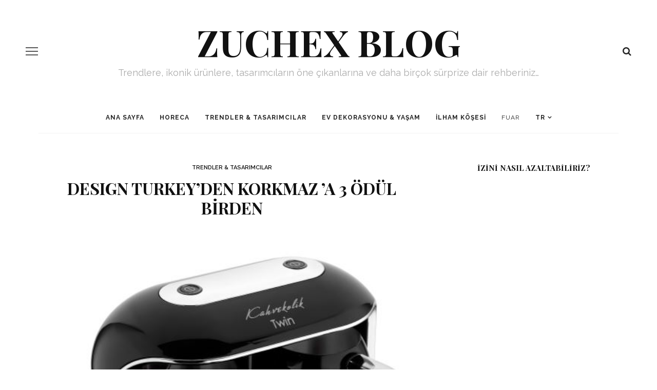

--- FILE ---
content_type: text/html; charset=UTF-8
request_url: https://blog.zuchex.com/tr/trendler-tasarimcilar/design-turkeyden-korkmaza-3-odul-birden/
body_size: 15936
content:
<!DOCTYPE html>
<html lang="tr-TR">
<head>
	<meta charset="UTF-8"/>
	<meta http-equiv="X-UA-Compatible" content="IE=edge">
	<meta name="viewport" content="width=device-width, initial-scale=1.0">
	<link rel="profile" href="http://gmpg.org/xfn/11"/>
	<link rel="pingback" href="https://blog.zuchex.com/xmlrpc.php"/>
	<!-- TRANSCEND -->
<script
    data-cfasync="false"
    data-local-sync="allow-network-observable"
    data-prompt="1" data-report-only="off"
    data-dismissed-view-state="Collapsed"
    data-tcf-ui-dismissed-view-state="Collapsed"
    src="https://transcend-cdn.com/cm/ef49a3f1-d8c1-47d6-88fc-50e41130631f/airgap.js"
></script>

	<meta name='robots' content='index, follow, max-image-preview:large, max-snippet:-1, max-video-preview:-1' />
<link rel="alternate" href="https://blog.zuchex.com/trends-designers/design-turkey-recognizes-korkmaz-with-three-awards/" hreflang="en" />
<link rel="alternate" href="https://blog.zuchex.com/tr/trendler-tasarimcilar/design-turkeyden-korkmaza-3-odul-birden/" hreflang="tr" />

	<!-- This site is optimized with the Yoast SEO plugin v23.9 - https://yoast.com/wordpress/plugins/seo/ -->
	<title>DESIGN TURKEY’DEN KORKMAZ ’A 3 ÖDÜL BİRDEN - Zuchex BLOG</title>
	<meta name="description" content="Korkmaz Kahvekolik, suyunu otomatik alan Türk kahve makinesi ve çok kapasiteli Türk kahve makinesi versiyonları ile elektrikli ev cihazları" />
	<link rel="canonical" href="https://blog.zuchex.com/tr/trendler-tasarimcilar/design-turkeyden-korkmaza-3-odul-birden/" />
	<meta property="og:locale" content="tr_TR" />
	<meta property="og:locale:alternate" content="en_US" />
	<meta property="og:type" content="article" />
	<meta property="og:title" content="DESIGN TURKEY’DEN KORKMAZ ’A 3 ÖDÜL BİRDEN - Zuchex BLOG" />
	<meta property="og:description" content="Korkmaz Kahvekolik, suyunu otomatik alan Türk kahve makinesi ve çok kapasiteli Türk kahve makinesi versiyonları ile elektrikli ev cihazları" />
	<meta property="og:url" content="https://blog.zuchex.com/tr/trendler-tasarimcilar/design-turkeyden-korkmaza-3-odul-birden/" />
	<meta property="og:site_name" content="Zuchex BLOG" />
	<meta property="article:publisher" content="https://www.facebook.com/zuchexfair" />
	<meta property="article:published_time" content="2020-02-19T14:07:22+00:00" />
	<meta property="article:modified_time" content="2024-11-19T08:52:35+00:00" />
	<meta property="og:image" content="https://blog.zuchex.com/wp-content/uploads/2020/02/çok-kapasiteki-kahvekolık.jpg" />
	<meta property="og:image:width" content="513" />
	<meta property="og:image:height" content="555" />
	<meta property="og:image:type" content="image/jpeg" />
	<meta name="author" content="Sinem Manisalı" />
	<meta name="twitter:card" content="summary_large_image" />
	<meta name="twitter:creator" content="@zuchexfair" />
	<meta name="twitter:site" content="@zuchexfair" />
	<meta name="twitter:label1" content="Yazan:" />
	<meta name="twitter:data1" content="Sinem Manisalı" />
	<meta name="twitter:label2" content="Tahmini okuma süresi" />
	<meta name="twitter:data2" content="1 dakika" />
	<script type="application/ld+json" class="yoast-schema-graph">{"@context":"https://schema.org","@graph":[{"@type":"WebPage","@id":"https://blog.zuchex.com/tr/trendler-tasarimcilar/design-turkeyden-korkmaza-3-odul-birden/","url":"https://blog.zuchex.com/tr/trendler-tasarimcilar/design-turkeyden-korkmaza-3-odul-birden/","name":"DESIGN TURKEY’DEN KORKMAZ ’A 3 ÖDÜL BİRDEN - Zuchex BLOG","isPartOf":{"@id":"https://blog.zuchex.com/tr/#website"},"primaryImageOfPage":{"@id":"https://blog.zuchex.com/tr/trendler-tasarimcilar/design-turkeyden-korkmaza-3-odul-birden/#primaryimage"},"image":{"@id":"https://blog.zuchex.com/tr/trendler-tasarimcilar/design-turkeyden-korkmaza-3-odul-birden/#primaryimage"},"thumbnailUrl":"https://blog.zuchex.com/wp-content/uploads/2020/02/çok-kapasiteki-kahvekolık.jpg","datePublished":"2020-02-19T14:07:22+00:00","dateModified":"2024-11-19T08:52:35+00:00","author":{"@id":"https://blog.zuchex.com/tr/#/schema/person/d076fa6896ca06df6b4fc2004db124e4"},"description":"Korkmaz Kahvekolik, suyunu otomatik alan Türk kahve makinesi ve çok kapasiteli Türk kahve makinesi versiyonları ile elektrikli ev cihazları","breadcrumb":{"@id":"https://blog.zuchex.com/tr/trendler-tasarimcilar/design-turkeyden-korkmaza-3-odul-birden/#breadcrumb"},"inLanguage":"tr","potentialAction":[{"@type":"ReadAction","target":["https://blog.zuchex.com/tr/trendler-tasarimcilar/design-turkeyden-korkmaza-3-odul-birden/"]}]},{"@type":"ImageObject","inLanguage":"tr","@id":"https://blog.zuchex.com/tr/trendler-tasarimcilar/design-turkeyden-korkmaza-3-odul-birden/#primaryimage","url":"https://blog.zuchex.com/wp-content/uploads/2020/02/çok-kapasiteki-kahvekolık.jpg","contentUrl":"https://blog.zuchex.com/wp-content/uploads/2020/02/çok-kapasiteki-kahvekolık.jpg","width":513,"height":555},{"@type":"BreadcrumbList","@id":"https://blog.zuchex.com/tr/trendler-tasarimcilar/design-turkeyden-korkmaza-3-odul-birden/#breadcrumb","itemListElement":[{"@type":"ListItem","position":1,"name":"Home","item":"https://blog.zuchex.com/tr/"},{"@type":"ListItem","position":2,"name":"Blog","item":"https://blog.zuchex.com/blog/"},{"@type":"ListItem","position":3,"name":"DESIGN TURKEY’DEN KORKMAZ ’A 3 ÖDÜL BİRDEN"}]},{"@type":"WebSite","@id":"https://blog.zuchex.com/tr/#website","url":"https://blog.zuchex.com/tr/","name":"Zuchex BLOG","description":"Trendlere, ikonik ürünlere, tasarımcıların öne çıkanlarına ve daha birçok sürprize dair rehberiniz…","potentialAction":[{"@type":"SearchAction","target":{"@type":"EntryPoint","urlTemplate":"https://blog.zuchex.com/tr/?s={search_term_string}"},"query-input":{"@type":"PropertyValueSpecification","valueRequired":true,"valueName":"search_term_string"}}],"inLanguage":"tr"},{"@type":"Person","@id":"https://blog.zuchex.com/tr/#/schema/person/d076fa6896ca06df6b4fc2004db124e4","name":"Sinem Manisalı","image":{"@type":"ImageObject","inLanguage":"tr","@id":"https://blog.zuchex.com/tr/#/schema/person/image/","url":"https://secure.gravatar.com/avatar/07591e824dddbfac656a4dfed7fc5299?s=96&d=mm&r=g","contentUrl":"https://secure.gravatar.com/avatar/07591e824dddbfac656a4dfed7fc5299?s=96&d=mm&r=g","caption":"Sinem Manisalı"},"url":"https://blog.zuchex.com/tr/author/sinem/"}]}</script>
	<!-- / Yoast SEO plugin. -->


<link rel='dns-prefetch' href='//fonts.googleapis.com' />
<link rel="alternate" type="application/rss+xml" title="Zuchex BLOG &raquo; akışı" href="https://blog.zuchex.com/tr/feed/" />
<link rel="alternate" type="application/rss+xml" title="Zuchex BLOG &raquo; yorum akışı" href="https://blog.zuchex.com/tr/comments/feed/" />
<link rel="alternate" type="application/rss+xml" title="Zuchex BLOG &raquo; DESIGN TURKEY’DEN KORKMAZ ’A 3 ÖDÜL BİRDEN yorum akışı" href="https://blog.zuchex.com/tr/trendler-tasarimcilar/design-turkeyden-korkmaza-3-odul-birden/feed/" />
<script>
window._wpemojiSettings = {"baseUrl":"https:\/\/s.w.org\/images\/core\/emoji\/15.0.3\/72x72\/","ext":".png","svgUrl":"https:\/\/s.w.org\/images\/core\/emoji\/15.0.3\/svg\/","svgExt":".svg","source":{"concatemoji":"https:\/\/blog.zuchex.com\/wp-includes\/js\/wp-emoji-release.min.js?ver=6.6.4"}};
/*! This file is auto-generated */
!function(i,n){var o,s,e;function c(e){try{var t={supportTests:e,timestamp:(new Date).valueOf()};sessionStorage.setItem(o,JSON.stringify(t))}catch(e){}}function p(e,t,n){e.clearRect(0,0,e.canvas.width,e.canvas.height),e.fillText(t,0,0);var t=new Uint32Array(e.getImageData(0,0,e.canvas.width,e.canvas.height).data),r=(e.clearRect(0,0,e.canvas.width,e.canvas.height),e.fillText(n,0,0),new Uint32Array(e.getImageData(0,0,e.canvas.width,e.canvas.height).data));return t.every(function(e,t){return e===r[t]})}function u(e,t,n){switch(t){case"flag":return n(e,"\ud83c\udff3\ufe0f\u200d\u26a7\ufe0f","\ud83c\udff3\ufe0f\u200b\u26a7\ufe0f")?!1:!n(e,"\ud83c\uddfa\ud83c\uddf3","\ud83c\uddfa\u200b\ud83c\uddf3")&&!n(e,"\ud83c\udff4\udb40\udc67\udb40\udc62\udb40\udc65\udb40\udc6e\udb40\udc67\udb40\udc7f","\ud83c\udff4\u200b\udb40\udc67\u200b\udb40\udc62\u200b\udb40\udc65\u200b\udb40\udc6e\u200b\udb40\udc67\u200b\udb40\udc7f");case"emoji":return!n(e,"\ud83d\udc26\u200d\u2b1b","\ud83d\udc26\u200b\u2b1b")}return!1}function f(e,t,n){var r="undefined"!=typeof WorkerGlobalScope&&self instanceof WorkerGlobalScope?new OffscreenCanvas(300,150):i.createElement("canvas"),a=r.getContext("2d",{willReadFrequently:!0}),o=(a.textBaseline="top",a.font="600 32px Arial",{});return e.forEach(function(e){o[e]=t(a,e,n)}),o}function t(e){var t=i.createElement("script");t.src=e,t.defer=!0,i.head.appendChild(t)}"undefined"!=typeof Promise&&(o="wpEmojiSettingsSupports",s=["flag","emoji"],n.supports={everything:!0,everythingExceptFlag:!0},e=new Promise(function(e){i.addEventListener("DOMContentLoaded",e,{once:!0})}),new Promise(function(t){var n=function(){try{var e=JSON.parse(sessionStorage.getItem(o));if("object"==typeof e&&"number"==typeof e.timestamp&&(new Date).valueOf()<e.timestamp+604800&&"object"==typeof e.supportTests)return e.supportTests}catch(e){}return null}();if(!n){if("undefined"!=typeof Worker&&"undefined"!=typeof OffscreenCanvas&&"undefined"!=typeof URL&&URL.createObjectURL&&"undefined"!=typeof Blob)try{var e="postMessage("+f.toString()+"("+[JSON.stringify(s),u.toString(),p.toString()].join(",")+"));",r=new Blob([e],{type:"text/javascript"}),a=new Worker(URL.createObjectURL(r),{name:"wpTestEmojiSupports"});return void(a.onmessage=function(e){c(n=e.data),a.terminate(),t(n)})}catch(e){}c(n=f(s,u,p))}t(n)}).then(function(e){for(var t in e)n.supports[t]=e[t],n.supports.everything=n.supports.everything&&n.supports[t],"flag"!==t&&(n.supports.everythingExceptFlag=n.supports.everythingExceptFlag&&n.supports[t]);n.supports.everythingExceptFlag=n.supports.everythingExceptFlag&&!n.supports.flag,n.DOMReady=!1,n.readyCallback=function(){n.DOMReady=!0}}).then(function(){return e}).then(function(){var e;n.supports.everything||(n.readyCallback(),(e=n.source||{}).concatemoji?t(e.concatemoji):e.wpemoji&&e.twemoji&&(t(e.twemoji),t(e.wpemoji)))}))}((window,document),window._wpemojiSettings);
</script>
<link rel='stylesheet' id='look_ruby_plugin_core_style-css' href='https://blog.zuchex.com/wp-content/plugins/look-ruby-core/assets/core.css?ver=5.3' media='all' />
<link rel='stylesheet' id='google-font-themes-css' href='//fonts.googleapis.com/css?family=Raleway%3A400%2C600%2C700%7CPlayfair+Display%3A700&#038;font-display=swap&#038;ver=5.3' media='all' />
<style id='wp-emoji-styles-inline-css'>

	img.wp-smiley, img.emoji {
		display: inline !important;
		border: none !important;
		box-shadow: none !important;
		height: 1em !important;
		width: 1em !important;
		margin: 0 0.07em !important;
		vertical-align: -0.1em !important;
		background: none !important;
		padding: 0 !important;
	}
</style>
<link rel='stylesheet' id='wp-block-library-css' href='https://blog.zuchex.com/wp-includes/css/dist/block-library/style.min.css?ver=6.6.4' media='all' />
<style id='classic-theme-styles-inline-css'>
/*! This file is auto-generated */
.wp-block-button__link{color:#fff;background-color:#32373c;border-radius:9999px;box-shadow:none;text-decoration:none;padding:calc(.667em + 2px) calc(1.333em + 2px);font-size:1.125em}.wp-block-file__button{background:#32373c;color:#fff;text-decoration:none}
</style>
<style id='global-styles-inline-css'>
:root{--wp--preset--aspect-ratio--square: 1;--wp--preset--aspect-ratio--4-3: 4/3;--wp--preset--aspect-ratio--3-4: 3/4;--wp--preset--aspect-ratio--3-2: 3/2;--wp--preset--aspect-ratio--2-3: 2/3;--wp--preset--aspect-ratio--16-9: 16/9;--wp--preset--aspect-ratio--9-16: 9/16;--wp--preset--color--black: #000000;--wp--preset--color--cyan-bluish-gray: #abb8c3;--wp--preset--color--white: #ffffff;--wp--preset--color--pale-pink: #f78da7;--wp--preset--color--vivid-red: #cf2e2e;--wp--preset--color--luminous-vivid-orange: #ff6900;--wp--preset--color--luminous-vivid-amber: #fcb900;--wp--preset--color--light-green-cyan: #7bdcb5;--wp--preset--color--vivid-green-cyan: #00d084;--wp--preset--color--pale-cyan-blue: #8ed1fc;--wp--preset--color--vivid-cyan-blue: #0693e3;--wp--preset--color--vivid-purple: #9b51e0;--wp--preset--gradient--vivid-cyan-blue-to-vivid-purple: linear-gradient(135deg,rgba(6,147,227,1) 0%,rgb(155,81,224) 100%);--wp--preset--gradient--light-green-cyan-to-vivid-green-cyan: linear-gradient(135deg,rgb(122,220,180) 0%,rgb(0,208,130) 100%);--wp--preset--gradient--luminous-vivid-amber-to-luminous-vivid-orange: linear-gradient(135deg,rgba(252,185,0,1) 0%,rgba(255,105,0,1) 100%);--wp--preset--gradient--luminous-vivid-orange-to-vivid-red: linear-gradient(135deg,rgba(255,105,0,1) 0%,rgb(207,46,46) 100%);--wp--preset--gradient--very-light-gray-to-cyan-bluish-gray: linear-gradient(135deg,rgb(238,238,238) 0%,rgb(169,184,195) 100%);--wp--preset--gradient--cool-to-warm-spectrum: linear-gradient(135deg,rgb(74,234,220) 0%,rgb(151,120,209) 20%,rgb(207,42,186) 40%,rgb(238,44,130) 60%,rgb(251,105,98) 80%,rgb(254,248,76) 100%);--wp--preset--gradient--blush-light-purple: linear-gradient(135deg,rgb(255,206,236) 0%,rgb(152,150,240) 100%);--wp--preset--gradient--blush-bordeaux: linear-gradient(135deg,rgb(254,205,165) 0%,rgb(254,45,45) 50%,rgb(107,0,62) 100%);--wp--preset--gradient--luminous-dusk: linear-gradient(135deg,rgb(255,203,112) 0%,rgb(199,81,192) 50%,rgb(65,88,208) 100%);--wp--preset--gradient--pale-ocean: linear-gradient(135deg,rgb(255,245,203) 0%,rgb(182,227,212) 50%,rgb(51,167,181) 100%);--wp--preset--gradient--electric-grass: linear-gradient(135deg,rgb(202,248,128) 0%,rgb(113,206,126) 100%);--wp--preset--gradient--midnight: linear-gradient(135deg,rgb(2,3,129) 0%,rgb(40,116,252) 100%);--wp--preset--font-size--small: 13px;--wp--preset--font-size--medium: 20px;--wp--preset--font-size--large: 36px;--wp--preset--font-size--x-large: 42px;--wp--preset--spacing--20: 0.44rem;--wp--preset--spacing--30: 0.67rem;--wp--preset--spacing--40: 1rem;--wp--preset--spacing--50: 1.5rem;--wp--preset--spacing--60: 2.25rem;--wp--preset--spacing--70: 3.38rem;--wp--preset--spacing--80: 5.06rem;--wp--preset--shadow--natural: 6px 6px 9px rgba(0, 0, 0, 0.2);--wp--preset--shadow--deep: 12px 12px 50px rgba(0, 0, 0, 0.4);--wp--preset--shadow--sharp: 6px 6px 0px rgba(0, 0, 0, 0.2);--wp--preset--shadow--outlined: 6px 6px 0px -3px rgba(255, 255, 255, 1), 6px 6px rgba(0, 0, 0, 1);--wp--preset--shadow--crisp: 6px 6px 0px rgba(0, 0, 0, 1);}:where(.is-layout-flex){gap: 0.5em;}:where(.is-layout-grid){gap: 0.5em;}body .is-layout-flex{display: flex;}.is-layout-flex{flex-wrap: wrap;align-items: center;}.is-layout-flex > :is(*, div){margin: 0;}body .is-layout-grid{display: grid;}.is-layout-grid > :is(*, div){margin: 0;}:where(.wp-block-columns.is-layout-flex){gap: 2em;}:where(.wp-block-columns.is-layout-grid){gap: 2em;}:where(.wp-block-post-template.is-layout-flex){gap: 1.25em;}:where(.wp-block-post-template.is-layout-grid){gap: 1.25em;}.has-black-color{color: var(--wp--preset--color--black) !important;}.has-cyan-bluish-gray-color{color: var(--wp--preset--color--cyan-bluish-gray) !important;}.has-white-color{color: var(--wp--preset--color--white) !important;}.has-pale-pink-color{color: var(--wp--preset--color--pale-pink) !important;}.has-vivid-red-color{color: var(--wp--preset--color--vivid-red) !important;}.has-luminous-vivid-orange-color{color: var(--wp--preset--color--luminous-vivid-orange) !important;}.has-luminous-vivid-amber-color{color: var(--wp--preset--color--luminous-vivid-amber) !important;}.has-light-green-cyan-color{color: var(--wp--preset--color--light-green-cyan) !important;}.has-vivid-green-cyan-color{color: var(--wp--preset--color--vivid-green-cyan) !important;}.has-pale-cyan-blue-color{color: var(--wp--preset--color--pale-cyan-blue) !important;}.has-vivid-cyan-blue-color{color: var(--wp--preset--color--vivid-cyan-blue) !important;}.has-vivid-purple-color{color: var(--wp--preset--color--vivid-purple) !important;}.has-black-background-color{background-color: var(--wp--preset--color--black) !important;}.has-cyan-bluish-gray-background-color{background-color: var(--wp--preset--color--cyan-bluish-gray) !important;}.has-white-background-color{background-color: var(--wp--preset--color--white) !important;}.has-pale-pink-background-color{background-color: var(--wp--preset--color--pale-pink) !important;}.has-vivid-red-background-color{background-color: var(--wp--preset--color--vivid-red) !important;}.has-luminous-vivid-orange-background-color{background-color: var(--wp--preset--color--luminous-vivid-orange) !important;}.has-luminous-vivid-amber-background-color{background-color: var(--wp--preset--color--luminous-vivid-amber) !important;}.has-light-green-cyan-background-color{background-color: var(--wp--preset--color--light-green-cyan) !important;}.has-vivid-green-cyan-background-color{background-color: var(--wp--preset--color--vivid-green-cyan) !important;}.has-pale-cyan-blue-background-color{background-color: var(--wp--preset--color--pale-cyan-blue) !important;}.has-vivid-cyan-blue-background-color{background-color: var(--wp--preset--color--vivid-cyan-blue) !important;}.has-vivid-purple-background-color{background-color: var(--wp--preset--color--vivid-purple) !important;}.has-black-border-color{border-color: var(--wp--preset--color--black) !important;}.has-cyan-bluish-gray-border-color{border-color: var(--wp--preset--color--cyan-bluish-gray) !important;}.has-white-border-color{border-color: var(--wp--preset--color--white) !important;}.has-pale-pink-border-color{border-color: var(--wp--preset--color--pale-pink) !important;}.has-vivid-red-border-color{border-color: var(--wp--preset--color--vivid-red) !important;}.has-luminous-vivid-orange-border-color{border-color: var(--wp--preset--color--luminous-vivid-orange) !important;}.has-luminous-vivid-amber-border-color{border-color: var(--wp--preset--color--luminous-vivid-amber) !important;}.has-light-green-cyan-border-color{border-color: var(--wp--preset--color--light-green-cyan) !important;}.has-vivid-green-cyan-border-color{border-color: var(--wp--preset--color--vivid-green-cyan) !important;}.has-pale-cyan-blue-border-color{border-color: var(--wp--preset--color--pale-cyan-blue) !important;}.has-vivid-cyan-blue-border-color{border-color: var(--wp--preset--color--vivid-cyan-blue) !important;}.has-vivid-purple-border-color{border-color: var(--wp--preset--color--vivid-purple) !important;}.has-vivid-cyan-blue-to-vivid-purple-gradient-background{background: var(--wp--preset--gradient--vivid-cyan-blue-to-vivid-purple) !important;}.has-light-green-cyan-to-vivid-green-cyan-gradient-background{background: var(--wp--preset--gradient--light-green-cyan-to-vivid-green-cyan) !important;}.has-luminous-vivid-amber-to-luminous-vivid-orange-gradient-background{background: var(--wp--preset--gradient--luminous-vivid-amber-to-luminous-vivid-orange) !important;}.has-luminous-vivid-orange-to-vivid-red-gradient-background{background: var(--wp--preset--gradient--luminous-vivid-orange-to-vivid-red) !important;}.has-very-light-gray-to-cyan-bluish-gray-gradient-background{background: var(--wp--preset--gradient--very-light-gray-to-cyan-bluish-gray) !important;}.has-cool-to-warm-spectrum-gradient-background{background: var(--wp--preset--gradient--cool-to-warm-spectrum) !important;}.has-blush-light-purple-gradient-background{background: var(--wp--preset--gradient--blush-light-purple) !important;}.has-blush-bordeaux-gradient-background{background: var(--wp--preset--gradient--blush-bordeaux) !important;}.has-luminous-dusk-gradient-background{background: var(--wp--preset--gradient--luminous-dusk) !important;}.has-pale-ocean-gradient-background{background: var(--wp--preset--gradient--pale-ocean) !important;}.has-electric-grass-gradient-background{background: var(--wp--preset--gradient--electric-grass) !important;}.has-midnight-gradient-background{background: var(--wp--preset--gradient--midnight) !important;}.has-small-font-size{font-size: var(--wp--preset--font-size--small) !important;}.has-medium-font-size{font-size: var(--wp--preset--font-size--medium) !important;}.has-large-font-size{font-size: var(--wp--preset--font-size--large) !important;}.has-x-large-font-size{font-size: var(--wp--preset--font-size--x-large) !important;}
:where(.wp-block-post-template.is-layout-flex){gap: 1.25em;}:where(.wp-block-post-template.is-layout-grid){gap: 1.25em;}
:where(.wp-block-columns.is-layout-flex){gap: 2em;}:where(.wp-block-columns.is-layout-grid){gap: 2em;}
:root :where(.wp-block-pullquote){font-size: 1.5em;line-height: 1.6;}
</style>
<link rel='stylesheet' id='look_ruby_external_style-css' href='https://blog.zuchex.com/wp-content/themes/look/assets/external/external-style.css?ver=5.3' media='all' />
<link rel='stylesheet' id='look_ruby_main_style-css' href='https://blog.zuchex.com/wp-content/themes/look/assets/css/theme-style.css?ver=5.3' media='all' />
<link rel='stylesheet' id='look_ruby_responsive_style-css' href='https://blog.zuchex.com/wp-content/themes/look/assets/css/theme-responsive.css?ver=5.3' media='all' />
<style id='look_ruby_responsive_style-inline-css'>
h1, h2, h3, h4, h5, h6,.post-counter, .logo-text, .banner-content-wrap, .post-review-score,.woocommerce .price, blockquote{ font-family :Playfair Display;font-weight :700;}input, textarea, h3.comment-reply-title, .comment-title h3,.counter-element-right, .pagination-wrap{ font-family :Raleway;}.post-title.is-big-title{ font-size: 26px; }.post-title.is-medium-title{ font-size: 20px; }.post-title.is-small-title, .post-title.is-mini-title{ font-size: 15px; }.single .post-title.single-title{ font-size: 32px; }.post-excerpt { font-size: 14px; }.entry { line-height:26px;}.main-nav-inner > li > a , .header-style-2 .nav-search-outer {line-height: 60px;height: 60px;}.header-style-2 .logo-image img {max-height: 60px;height: 60px;}.post-review-score, .score-bar { background-color: #111;}
</style>
<link rel='stylesheet' id='look_ruby_default_style-css' href='https://blog.zuchex.com/wp-content/themes/look/style.css?ver=5.3' media='all' />
<link rel='stylesheet' id='redux-google-fonts-look_ruby_theme_options-css' href='https://fonts.googleapis.com/css?family=Raleway%3A100%2C200%2C300%2C400%2C500%2C600%2C700%2C800%2C900%2C100italic%2C200italic%2C300italic%2C400italic%2C500italic%2C600italic%2C700italic%2C800italic%2C900italic%7CPlayfair+Display%3A400%2C500%2C600%2C700%2C800%2C900%2C400italic%2C500italic%2C600italic%2C700italic%2C800italic%2C900italic&#038;font-display=swap&#038;ver=1728589377' media='all' />
<script src="https://blog.zuchex.com/wp-includes/js/jquery/jquery.min.js?ver=3.7.1" id="jquery-core-js"></script>
<script src="https://blog.zuchex.com/wp-includes/js/jquery/jquery-migrate.min.js?ver=3.4.1" id="jquery-migrate-js"></script>
<!--[if lt IE 9]>
<script src="https://blog.zuchex.com/wp-content/themes/look/assets/external/html5.js?ver=3.7.3" id="html5-js"></script>
<![endif]-->
<link rel="https://api.w.org/" href="https://blog.zuchex.com/wp-json/" /><link rel="alternate" title="JSON" type="application/json" href="https://blog.zuchex.com/wp-json/wp/v2/posts/2825" /><link rel="EditURI" type="application/rsd+xml" title="RSD" href="https://blog.zuchex.com/xmlrpc.php?rsd" />
<meta name="generator" content="WordPress 6.6.4" />
<link rel='shortlink' href='https://blog.zuchex.com/?p=2825' />
<link rel="alternate" title="oEmbed (JSON)" type="application/json+oembed" href="https://blog.zuchex.com/wp-json/oembed/1.0/embed?url=https%3A%2F%2Fblog.zuchex.com%2Ftr%2Ftrendler-tasarimcilar%2Fdesign-turkeyden-korkmaza-3-odul-birden%2F" />
<link rel="alternate" title="oEmbed (XML)" type="text/xml+oembed" href="https://blog.zuchex.com/wp-json/oembed/1.0/embed?url=https%3A%2F%2Fblog.zuchex.com%2Ftr%2Ftrendler-tasarimcilar%2Fdesign-turkeyden-korkmaza-3-odul-birden%2F&#038;format=xml" />

		<!-- GA Google Analytics @ https://m0n.co/ga -->
		<script>
			(function(i,s,o,g,r,a,m){i['GoogleAnalyticsObject']=r;i[r]=i[r]||function(){
			(i[r].q=i[r].q||[]).push(arguments)},i[r].l=1*new Date();a=s.createElement(o),
			m=s.getElementsByTagName(o)[0];a.async=1;a.src=g;m.parentNode.insertBefore(a,m)
			})(window,document,'script','https://www.google-analytics.com/analytics.js','ga');
			ga('create', 'UA-127874060-7', 'auto');
			ga('send', 'pageview');
		</script>

	<script>

		var script = document.createElement('script');
		script.type = "text/javascript";
		script.async=true;
		script.addEventListener("load", function (event) {

		if (window.IIRISTracker) {

			var cfg = {};
			cfg.config = {};
			cfg.config.snowplow = {};
			cfg.config.snowplow.appId = 'blog.zuchex.com';
			cfg.config.snowplow.cDomain = 'c.zuchex.com';
			cfg.config.td = {};
			cfg.config.td.lob = 'im_emeahomeware';
			cfg.config.td.domain = 'zuchex'
			cfg.config.snowplow.contentTagEnabled = false;

			IIRISTracker.initConfig(cfg);

			var irisEvt = new Event("trackerLoaded");

			window.dispatchEvent(irisEvt);

			}

		});

		script.src = "https://widgets.iiris.com/iiris-tracker/v3.0/iris-t.js";

		document.getElementsByTagName('head')[0].appendChild(script);

</script>
		<style id="wp-custom-css">
			.menu-item-3004,
.menu-item-3005 {
	font-weight: normal;
}

.main-nav-inner > li > a {
    padding: 0 15px;
}

/* css for hide add box in homepage  */

 div#ruby_34aeca03 {
    display: none;
}
/*
.block-ad-box  {
    display: none;
}
.ad-description { 
 display: none;
}
.ad-image {
 display: none;
}
.custom-ad-box {
    display: none !important ;
} */		</style>
		<style type="text/css" title="dynamic-css" class="options-output">.header-banner-wrap{background-color:#fff;background-size:inherit;background-attachment:fixed;background-position:center center;background-repeat:repeat;}.footer-inner{background-color:#111;background-size:cover;background-attachment:fixed;background-position:center center;background-repeat:no-repeat;}body{font-family:Raleway;line-height:26px;font-weight:400;font-style:normal;color:#242424;font-size:16px;}.post-title,.product_title,.widget_recent_entries li{font-family:"Playfair Display";text-transform:uppercase;font-weight:700;font-style:normal;color:#111;}.post-cat-info{font-family:Raleway;text-transform:uppercase;font-weight:600;font-style:normal;color:#111;font-size:11px;}.post-meta-info,.share-bar-total,.block-view-more,.single-tag-wrap,.author-job,.nav-arrow,.comment-metadata time,.comment-list .reply,.edit-link{font-family:Raleway;text-transform:uppercase;font-weight:400;font-style:normal;color:#aaaaaa;font-size:11px;}.main-nav-wrap,.off-canvas-nav-wrap{font-family:Raleway;text-transform:uppercase;letter-spacing:1px;font-weight:700;font-style:normal;font-size:12px;}.top-bar-menu{font-family:Raleway;text-transform:capitalize;font-weight:400;font-style:normal;font-size:13px;}.block-title,.widget-title,section.products > h2{font-family:Raleway;text-transform:uppercase;letter-spacing:1px;font-weight:700;font-style:normal;color:#111;font-size:12px;}</style></head>
<body class="post-template-default single single-post postid-2825 single-format-standard ruby-body is-full-width is-sticky-nav is-smart-sticky is-social-tooltip is-left-margin">
<div class="off-canvas-wrap is-dark-text">
	<div class="off-canvas-inner">

		<a href="#" id="ruby-off-canvas-close-btn"><i class="ruby-close-btn" aria-hidden="true"></i></a>

																	
		<div id="off-canvas-navigation" class="off-canvas-nav-wrap">
			<ul id="menu-main-menu-tr" class="off-canvas-nav-inner"><li id="menu-item-2746" class="menu-item menu-item-type-post_type menu-item-object-page menu-item-home menu-item-2746"><a href="https://blog.zuchex.com/tr/">Ana Sayfa</a></li>
<li id="menu-item-2752" class="menu-item menu-item-type-taxonomy menu-item-object-category menu-item-2752 is-category-75"><a href="https://blog.zuchex.com/tr/category/horeca/">HORECA</a></li>
<li id="menu-item-2753" class="menu-item menu-item-type-taxonomy menu-item-object-category current-post-ancestor current-menu-parent current-custom-parent menu-item-2753 is-category-77"><a href="https://blog.zuchex.com/tr/category/trendler-tasarimcilar/">Trendler &amp; Tasarımcılar</a></li>
<li id="menu-item-7464" class="menu-item menu-item-type-taxonomy menu-item-object-category menu-item-7464 is-category-281"><a href="https://blog.zuchex.com/tr/category/ev-dekorasyonu-yasam/">Ev Dekorasyonu &amp; Yaşam</a></li>
<li id="menu-item-2751" class="menu-item menu-item-type-taxonomy menu-item-object-category menu-item-2751 is-category-73"><a href="https://blog.zuchex.com/tr/category/dekorasyon-ilham/">İlham Köşesi</a></li>
<li id="menu-item-3005" class="menu-item menu-item-type-custom menu-item-object-custom menu-item-3005"><a target="_blank" rel="noopener" href="https://www.zuchex.com/?utm_source=blog">Fuar</a></li>
<li id="menu-item-2747" class="pll-parent-menu-item menu-item menu-item-type-custom menu-item-object-custom current-menu-parent menu-item-has-children menu-item-2747"><a href="#pll_switcher">TR</a>
<ul class="sub-menu">
	<li id="menu-item-2747-en" class="lang-item lang-item-32 lang-item-en lang-item-first menu-item menu-item-type-custom menu-item-object-custom menu-item-2747-en"><a href="https://blog.zuchex.com/trends-designers/design-turkey-recognizes-korkmaz-with-three-awards/" hreflang="en-US" lang="en-US">EN</a></li>
	<li id="menu-item-2747-tr" class="lang-item lang-item-35 lang-item-tr current-lang menu-item menu-item-type-custom menu-item-object-custom menu-item-2747-tr"><a href="https://blog.zuchex.com/tr/trendler-tasarimcilar/design-turkeyden-korkmaza-3-odul-birden/" hreflang="tr-TR" lang="tr-TR">TR</a></li>
</ul>
</li>
</ul>		</div>

					<div class="off-canvas-widget-section-wrap sidebar-wrap">
				<div class="sidebar-inner">
											<section id="search-3" class="widget widget_search"><form  method="get" action="https://blog.zuchex.com/tr/">
	<div class="ruby-search">
		<span class="ruby-search-input"><input type="text" class="field" placeholder="Search and hit enter" value="" name="s" title="Search for:"/></span>
		<span class="ruby-search-submit"><input type="submit" value="" /><i class="fa-rb fa-search"></i></span>
	</div>
</form>
</section><section id="look_ruby_sb_widget_post-13" class="widget sb-widget-post"><div class="widget-title block-title"><h3>En son paylaşılanlar</h3></div><div class="post-widget-inner style-5"><article itemscope itemtype="https://schema.org/Article" class="post-wrap post-grid is-center post-7277 post type-post status-publish format-standard hentry category-ev-dekorasyonu-yasam category-horeca category-dekorasyon-ilham tag-yeni">
		<div class="post-header">
		<div class="post-cat-info is-relative"><a class="cat-info-el is-cat-281" href="https://blog.zuchex.com/tr/category/ev-dekorasyonu-yasam/" rel="category tag">Ev Dekorasyonu &amp; Yaşam</a><a class="cat-info-el is-cat-75" href="https://blog.zuchex.com/tr/category/horeca/" rel="category tag">HORECA</a><a class="cat-info-el is-cat-73" href="https://blog.zuchex.com/tr/category/dekorasyon-ilham/" rel="category tag">İlham Köşesi</a></div>		<header class="entry-header">
			<h6 class="post-title is-medium-title" itemprop="headline"><a href="https://blog.zuchex.com/tr/dekorasyon-ilham/mutfakta-karbon-ayak-izini-nasil-azaltabiliriz/" title="Mutfakta Karbon Ayak İzini Nasıl Azaltabiliriz?">Mutfakta Karbon Ayak İzini Nasıl Azaltabiliriz?</a></h6>		</header>
		<div class="post-meta-info"><span class="meta-info-el meta-info-date">
					<span class="meta-date">6 ay önce</span>
	</span>

</div>	</div>
	<footer class="article-footer">
			</footer>
	<aside class="post-meta hidden">
	<meta itemprop="mainEntityOfPage" content="https://blog.zuchex.com/tr/dekorasyon-ilham/mutfakta-karbon-ayak-izini-nasil-azaltabiliriz/">
	<span class="vcard author" itemprop="author" content="Tuğçe Köse"><span class="fn">Tuğçe Köse</span></span>
	<time class="date published entry-date" datetime="2025-07-21T08:57:47+00:00" content="2025-07-21T08:57:47+00:00" itemprop="datePublished">Temmuz 21, 2025</time>
	<meta class="updated" itemprop="dateModified" content="2025-07-21T08:57:47+00:00">
	<span itemprop="publisher" itemscope itemtype="https://schema.org/Organization">
		<meta itemprop="name" content="Zuchex BLOG">
		<span itemprop="logo" itemscope itemtype="https://schema.org/ImageObject">
		<meta itemprop="url" content="">
		</span>
	</span>
	</aside>
</article>
<article itemscope itemtype="https://schema.org/Article" class="post-wrap post-grid is-center post-7550 post type-post status-publish format-standard has-post-thumbnail hentry category-dekorasyon-ilham category-trendler-tasarimcilar tag-yeni-5 tag-yeni tag-yilbasi-tr tag-zuchex-blog-tr tag-zuchex-2025">
			<div class="post-thumb-outer">
			<div class=" post-thumb is-image ruby-holder"><a href="https://blog.zuchex.com/tr/dekorasyon-ilham/yilbasi-masa-sunumu/" title="Yılbaşı Masa Sunumu: Mutlu Anlar İçin İlham Verici Öneriler!" rel="bookmark"><span class="thumbnail-resize"><img width="360" height="250" src="https://blog.zuchex.com/wp-content/uploads/2025/02/1-3-360x250.jpg" class="attachment-look_ruby_360_250 size-look_ruby_360_250 wp-post-image" alt="" decoding="async" fetchpriority="high" /></span></a></div>								</div>
		<div class="post-header">
		<div class="post-cat-info is-relative"><a class="cat-info-el is-cat-73" href="https://blog.zuchex.com/tr/category/dekorasyon-ilham/" rel="category tag">İlham Köşesi</a><a class="cat-info-el is-cat-77" href="https://blog.zuchex.com/tr/category/trendler-tasarimcilar/" rel="category tag">Trendler &amp; Tasarımcılar</a></div>		<header class="entry-header">
			<h6 class="post-title is-medium-title" itemprop="headline"><a href="https://blog.zuchex.com/tr/dekorasyon-ilham/yilbasi-masa-sunumu/" title="Yılbaşı Masa Sunumu: Mutlu Anlar İçin İlham Verici Öneriler!">Yılbaşı Masa Sunumu: Mutlu Anlar İçin İlham Verici Öneriler!</a></h6>		</header>
		<div class="post-meta-info"><span class="meta-info-el meta-info-date">
					<span class="meta-date">6 ay önce</span>
	</span>

</div>	</div>
	<footer class="article-footer">
			</footer>
	<aside class="post-meta hidden">
	<meta itemprop="mainEntityOfPage" content="https://blog.zuchex.com/tr/dekorasyon-ilham/yilbasi-masa-sunumu/">
	<span class="vcard author" itemprop="author" content="Hazal Cebir"><span class="fn">Hazal Cebir</span></span>
	<time class="date published entry-date" datetime="2025-07-21T08:56:54+00:00" content="2025-07-21T08:56:54+00:00" itemprop="datePublished">Temmuz 21, 2025</time>
	<meta class="updated" itemprop="dateModified" content="2025-07-21T08:56:54+00:00">
	<span itemprop="publisher" itemscope itemtype="https://schema.org/Organization">
		<meta itemprop="name" content="Zuchex BLOG">
		<span itemprop="logo" itemscope itemtype="https://schema.org/ImageObject">
		<meta itemprop="url" content="">
		</span>
	</span>
		<span itemprop="image" itemscope itemtype="https://schema.org/ImageObject">
		<meta itemprop="url" content="https://blog.zuchex.com/wp-content/uploads/2025/02/1-3.jpg">
		<meta itemprop="width" content="938">
		<meta itemprop="height" content="469">
	</span>
	</aside>
</article>
<article itemscope itemtype="https://schema.org/Article" class="post-wrap post-grid is-center post-7557 post type-post status-publish format-standard hentry category-ev-dekorasyonu-yasam category-trendler-tasarimcilar category-uncategorized-tr tag-yeni-5 tag-ev-dekorasyonu-trendleri tag-yeni tag-zuchex-2025 tag-zuchexblog-tr">
		<div class="post-header">
		<div class="post-cat-info is-relative"><a class="cat-info-el is-cat-281" href="https://blog.zuchex.com/tr/category/ev-dekorasyonu-yasam/" rel="category tag">Ev Dekorasyonu &amp; Yaşam</a><a class="cat-info-el is-cat-77" href="https://blog.zuchex.com/tr/category/trendler-tasarimcilar/" rel="category tag">Trendler &amp; Tasarımcılar</a><a class="cat-info-el is-cat-37" href="https://blog.zuchex.com/tr/category/uncategorized-tr/" rel="category tag">Uncategorized</a></div>		<header class="entry-header">
			<h6 class="post-title is-medium-title" itemprop="headline"><a href="https://blog.zuchex.com/tr/uncategorized-tr/doganin-ritminden-ilhamla-surdurulebilir-yasam-ve-tasarim/" title="Doğanın Ritminden İlhamla: Sürdürülebilir Yaşam ve Tasarım">Doğanın Ritminden İlhamla: Sürdürülebilir Yaşam ve Tasarım</a></h6>		</header>
		<div class="post-meta-info"><span class="meta-info-el meta-info-date">
					<span class="meta-date">6 ay önce</span>
	</span>

</div>	</div>
	<footer class="article-footer">
			</footer>
	<aside class="post-meta hidden">
	<meta itemprop="mainEntityOfPage" content="https://blog.zuchex.com/tr/uncategorized-tr/doganin-ritminden-ilhamla-surdurulebilir-yasam-ve-tasarim/">
	<span class="vcard author" itemprop="author" content="Hazal Cebir"><span class="fn">Hazal Cebir</span></span>
	<time class="date published entry-date" datetime="2025-07-21T08:56:34+00:00" content="2025-07-21T08:56:34+00:00" itemprop="datePublished">Temmuz 21, 2025</time>
	<meta class="updated" itemprop="dateModified" content="2025-07-21T08:56:34+00:00">
	<span itemprop="publisher" itemscope itemtype="https://schema.org/Organization">
		<meta itemprop="name" content="Zuchex BLOG">
		<span itemprop="logo" itemscope itemtype="https://schema.org/ImageObject">
		<meta itemprop="url" content="">
		</span>
	</span>
	</aside>
</article>
<article itemscope itemtype="https://schema.org/Article" class="post-wrap post-grid is-center post-7566 post type-post status-publish format-standard has-post-thumbnail hentry category-ev-dekorasyonu-yasam category-dekorasyon-ilham category-trendler-tasarimcilar tag-ev-dekorasyonu-trendleri tag-yeni tag-zuchex-blog-tr tag-zuchex-2025">
			<div class="post-thumb-outer">
			<div class=" post-thumb is-image ruby-holder"><a href="https://blog.zuchex.com/tr/dekorasyon-ilham/dunya-hijyen-gunu-akilli-ve-hizli-cozumleri-kesfedin/" title="Dünya Hijyen Günü! Akıllı ve Hızlı Çözümleri Keşfedin!" rel="bookmark"><span class="thumbnail-resize"><img width="360" height="250" src="https://blog.zuchex.com/wp-content/uploads/2025/02/1-5-360x250.jpg" class="attachment-look_ruby_360_250 size-look_ruby_360_250 wp-post-image" alt="" decoding="async" srcset="https://blog.zuchex.com/wp-content/uploads/2025/02/1-5-360x250.jpg 360w, https://blog.zuchex.com/wp-content/uploads/2025/02/1-5-736x510.jpg 736w" sizes="(max-width: 360px) 100vw, 360px" /></span></a></div>								</div>
		<div class="post-header">
		<div class="post-cat-info is-relative"><a class="cat-info-el is-cat-281" href="https://blog.zuchex.com/tr/category/ev-dekorasyonu-yasam/" rel="category tag">Ev Dekorasyonu &amp; Yaşam</a><a class="cat-info-el is-cat-73" href="https://blog.zuchex.com/tr/category/dekorasyon-ilham/" rel="category tag">İlham Köşesi</a><a class="cat-info-el is-cat-77" href="https://blog.zuchex.com/tr/category/trendler-tasarimcilar/" rel="category tag">Trendler &amp; Tasarımcılar</a></div>		<header class="entry-header">
			<h6 class="post-title is-medium-title" itemprop="headline"><a href="https://blog.zuchex.com/tr/dekorasyon-ilham/dunya-hijyen-gunu-akilli-ve-hizli-cozumleri-kesfedin/" title="Dünya Hijyen Günü! Akıllı ve Hızlı Çözümleri Keşfedin!">Dünya Hijyen Günü! Akıllı ve Hızlı Çözümleri Keşfedin!</a></h6>		</header>
		<div class="post-meta-info"><span class="meta-info-el meta-info-date">
					<span class="meta-date">6 ay önce</span>
	</span>

</div>	</div>
	<footer class="article-footer">
			</footer>
	<aside class="post-meta hidden">
	<meta itemprop="mainEntityOfPage" content="https://blog.zuchex.com/tr/dekorasyon-ilham/dunya-hijyen-gunu-akilli-ve-hizli-cozumleri-kesfedin/">
	<span class="vcard author" itemprop="author" content="Hazal Cebir"><span class="fn">Hazal Cebir</span></span>
	<time class="date published entry-date" datetime="2025-07-21T08:56:16+00:00" content="2025-07-21T08:56:16+00:00" itemprop="datePublished">Temmuz 21, 2025</time>
	<meta class="updated" itemprop="dateModified" content="2025-07-21T08:56:16+00:00">
	<span itemprop="publisher" itemscope itemtype="https://schema.org/Organization">
		<meta itemprop="name" content="Zuchex BLOG">
		<span itemprop="logo" itemscope itemtype="https://schema.org/ImageObject">
		<meta itemprop="url" content="">
		</span>
	</span>
		<span itemprop="image" itemscope itemtype="https://schema.org/ImageObject">
		<meta itemprop="url" content="https://blog.zuchex.com/wp-content/uploads/2025/02/1-5.jpg">
		<meta itemprop="width" content="736">
		<meta itemprop="height" content="736">
	</span>
	</aside>
</article>
</div></section><section id="categories-3" class="widget widget_categories"><div class="widget-title block-title"><h3>Kategoriler</h3></div>
			<ul>
					<li class="cat-item cat-item-281"><a href="https://blog.zuchex.com/tr/category/ev-dekorasyonu-yasam/">Ev Dekorasyonu &amp; Yaşam</a>
</li>
	<li class="cat-item cat-item-75"><a href="https://blog.zuchex.com/tr/category/horeca/">HORECA</a>
</li>
	<li class="cat-item cat-item-73"><a href="https://blog.zuchex.com/tr/category/dekorasyon-ilham/">İlham Köşesi</a>
</li>
	<li class="cat-item cat-item-77"><a href="https://blog.zuchex.com/tr/category/trendler-tasarimcilar/">Trendler &amp; Tasarımcılar</a>
</li>
	<li class="cat-item cat-item-37"><a href="https://blog.zuchex.com/tr/category/uncategorized-tr/">Uncategorized</a>
</li>
			</ul>

			</section><section id="look_ruby_sb_widget_post-10" class="widget sb-widget-post"><div class="widget-title block-title"><h3>En son paylaşılanlar</h3></div><div class="post-widget-inner style-6"><article itemscope itemtype="https://schema.org/Article" class="post-wrap post-grid-small post-7277 post type-post status-publish format-standard hentry category-ev-dekorasyonu-yasam category-horeca category-dekorasyon-ilham tag-yeni">
		<div class="post-header is-center">
		<header class="post-header-inner entry-header">
			<h6 class="post-title is-mini-title" itemprop="headline"><a href="https://blog.zuchex.com/tr/dekorasyon-ilham/mutfakta-karbon-ayak-izini-nasil-azaltabiliriz/" title="Mutfakta Karbon Ayak İzini Nasıl Azaltabiliriz?">Mutfakta Karbon Ayak İzini Nasıl Azaltabiliriz?</a></h6>		</header>
	</div>
	<aside class="post-meta hidden">
	<meta itemprop="mainEntityOfPage" content="https://blog.zuchex.com/tr/dekorasyon-ilham/mutfakta-karbon-ayak-izini-nasil-azaltabiliriz/">
	<span class="vcard author" itemprop="author" content="Tuğçe Köse"><span class="fn">Tuğçe Köse</span></span>
	<time class="date published entry-date" datetime="2025-07-21T08:57:47+00:00" content="2025-07-21T08:57:47+00:00" itemprop="datePublished">Temmuz 21, 2025</time>
	<meta class="updated" itemprop="dateModified" content="2025-07-21T08:57:47+00:00">
	<span itemprop="publisher" itemscope itemtype="https://schema.org/Organization">
		<meta itemprop="name" content="Zuchex BLOG">
		<span itemprop="logo" itemscope itemtype="https://schema.org/ImageObject">
		<meta itemprop="url" content="">
		</span>
	</span>
	</aside>
</article><article itemscope itemtype="https://schema.org/Article" class="post-wrap post-grid-small post-7550 post type-post status-publish format-standard has-post-thumbnail hentry category-dekorasyon-ilham category-trendler-tasarimcilar tag-yeni-5 tag-yeni tag-yilbasi-tr tag-zuchex-blog-tr tag-zuchex-2025">
			<div class="post-thumb-outer">
			<div class=" post-thumb is-image ruby-holder"><a href="https://blog.zuchex.com/tr/dekorasyon-ilham/yilbasi-masa-sunumu/" title="Yılbaşı Masa Sunumu: Mutlu Anlar İçin İlham Verici Öneriler!" rel="bookmark"><span class="thumbnail-resize"><img width="360" height="250" src="https://blog.zuchex.com/wp-content/uploads/2025/02/1-3-360x250.jpg" class="attachment-look_ruby_360_250 size-look_ruby_360_250 wp-post-image" alt="" decoding="async" /></span></a></div>								</div>
		<div class="post-header is-center">
		<header class="post-header-inner entry-header">
			<h6 class="post-title is-mini-title" itemprop="headline"><a href="https://blog.zuchex.com/tr/dekorasyon-ilham/yilbasi-masa-sunumu/" title="Yılbaşı Masa Sunumu: Mutlu Anlar İçin İlham Verici Öneriler!">Yılbaşı Masa Sunumu: Mutlu Anlar İçin İlham Verici Öneriler!</a></h6>		</header>
	</div>
	<aside class="post-meta hidden">
	<meta itemprop="mainEntityOfPage" content="https://blog.zuchex.com/tr/dekorasyon-ilham/yilbasi-masa-sunumu/">
	<span class="vcard author" itemprop="author" content="Hazal Cebir"><span class="fn">Hazal Cebir</span></span>
	<time class="date published entry-date" datetime="2025-07-21T08:56:54+00:00" content="2025-07-21T08:56:54+00:00" itemprop="datePublished">Temmuz 21, 2025</time>
	<meta class="updated" itemprop="dateModified" content="2025-07-21T08:56:54+00:00">
	<span itemprop="publisher" itemscope itemtype="https://schema.org/Organization">
		<meta itemprop="name" content="Zuchex BLOG">
		<span itemprop="logo" itemscope itemtype="https://schema.org/ImageObject">
		<meta itemprop="url" content="">
		</span>
	</span>
		<span itemprop="image" itemscope itemtype="https://schema.org/ImageObject">
		<meta itemprop="url" content="https://blog.zuchex.com/wp-content/uploads/2025/02/1-3.jpg">
		<meta itemprop="width" content="938">
		<meta itemprop="height" content="469">
	</span>
	</aside>
</article><article itemscope itemtype="https://schema.org/Article" class="post-wrap post-grid-small post-7557 post type-post status-publish format-standard hentry category-ev-dekorasyonu-yasam category-trendler-tasarimcilar category-uncategorized-tr tag-yeni-5 tag-ev-dekorasyonu-trendleri tag-yeni tag-zuchex-2025 tag-zuchexblog-tr">
		<div class="post-header is-center">
		<header class="post-header-inner entry-header">
			<h6 class="post-title is-mini-title" itemprop="headline"><a href="https://blog.zuchex.com/tr/uncategorized-tr/doganin-ritminden-ilhamla-surdurulebilir-yasam-ve-tasarim/" title="Doğanın Ritminden İlhamla: Sürdürülebilir Yaşam ve Tasarım">Doğanın Ritminden İlhamla: Sürdürülebilir Yaşam ve Tasarım</a></h6>		</header>
	</div>
	<aside class="post-meta hidden">
	<meta itemprop="mainEntityOfPage" content="https://blog.zuchex.com/tr/uncategorized-tr/doganin-ritminden-ilhamla-surdurulebilir-yasam-ve-tasarim/">
	<span class="vcard author" itemprop="author" content="Hazal Cebir"><span class="fn">Hazal Cebir</span></span>
	<time class="date published entry-date" datetime="2025-07-21T08:56:34+00:00" content="2025-07-21T08:56:34+00:00" itemprop="datePublished">Temmuz 21, 2025</time>
	<meta class="updated" itemprop="dateModified" content="2025-07-21T08:56:34+00:00">
	<span itemprop="publisher" itemscope itemtype="https://schema.org/Organization">
		<meta itemprop="name" content="Zuchex BLOG">
		<span itemprop="logo" itemscope itemtype="https://schema.org/ImageObject">
		<meta itemprop="url" content="">
		</span>
	</span>
	</aside>
</article></div></section><section id="archives-4" class="widget widget_archive"><div class="widget-title block-title"><h3>Arşiv</h3></div>
			<ul>
					<li><a href='https://blog.zuchex.com/tr/2025/07/'>Temmuz 2025</a></li>
	<li><a href='https://blog.zuchex.com/tr/2025/06/'>Haziran 2025</a></li>
	<li><a href='https://blog.zuchex.com/tr/2025/04/'>Nisan 2025</a></li>
	<li><a href='https://blog.zuchex.com/tr/2025/01/'>Ocak 2025</a></li>
	<li><a href='https://blog.zuchex.com/tr/2024/11/'>Kasım 2024</a></li>
	<li><a href='https://blog.zuchex.com/tr/2024/08/'>Ağustos 2024</a></li>
	<li><a href='https://blog.zuchex.com/tr/2024/04/'>Nisan 2024</a></li>
	<li><a href='https://blog.zuchex.com/tr/2024/03/'>Mart 2024</a></li>
	<li><a href='https://blog.zuchex.com/tr/2024/02/'>Şubat 2024</a></li>
	<li><a href='https://blog.zuchex.com/tr/2024/01/'>Ocak 2024</a></li>
	<li><a href='https://blog.zuchex.com/tr/2023/12/'>Aralık 2023</a></li>
	<li><a href='https://blog.zuchex.com/tr/2023/07/'>Temmuz 2023</a></li>
	<li><a href='https://blog.zuchex.com/tr/2023/05/'>Mayıs 2023</a></li>
	<li><a href='https://blog.zuchex.com/tr/2023/01/'>Ocak 2023</a></li>
	<li><a href='https://blog.zuchex.com/tr/2022/12/'>Aralık 2022</a></li>
	<li><a href='https://blog.zuchex.com/tr/2022/10/'>Ekim 2022</a></li>
	<li><a href='https://blog.zuchex.com/tr/2022/08/'>Ağustos 2022</a></li>
	<li><a href='https://blog.zuchex.com/tr/2022/07/'>Temmuz 2022</a></li>
	<li><a href='https://blog.zuchex.com/tr/2022/06/'>Haziran 2022</a></li>
	<li><a href='https://blog.zuchex.com/tr/2022/05/'>Mayıs 2022</a></li>
	<li><a href='https://blog.zuchex.com/tr/2022/04/'>Nisan 2022</a></li>
	<li><a href='https://blog.zuchex.com/tr/2022/03/'>Mart 2022</a></li>
	<li><a href='https://blog.zuchex.com/tr/2022/02/'>Şubat 2022</a></li>
	<li><a href='https://blog.zuchex.com/tr/2022/01/'>Ocak 2022</a></li>
	<li><a href='https://blog.zuchex.com/tr/2021/12/'>Aralık 2021</a></li>
	<li><a href='https://blog.zuchex.com/tr/2021/11/'>Kasım 2021</a></li>
	<li><a href='https://blog.zuchex.com/tr/2021/10/'>Ekim 2021</a></li>
	<li><a href='https://blog.zuchex.com/tr/2021/08/'>Ağustos 2021</a></li>
	<li><a href='https://blog.zuchex.com/tr/2021/07/'>Temmuz 2021</a></li>
	<li><a href='https://blog.zuchex.com/tr/2021/06/'>Haziran 2021</a></li>
	<li><a href='https://blog.zuchex.com/tr/2021/05/'>Mayıs 2021</a></li>
	<li><a href='https://blog.zuchex.com/tr/2021/04/'>Nisan 2021</a></li>
	<li><a href='https://blog.zuchex.com/tr/2021/03/'>Mart 2021</a></li>
	<li><a href='https://blog.zuchex.com/tr/2021/02/'>Şubat 2021</a></li>
	<li><a href='https://blog.zuchex.com/tr/2021/01/'>Ocak 2021</a></li>
	<li><a href='https://blog.zuchex.com/tr/2020/12/'>Aralık 2020</a></li>
	<li><a href='https://blog.zuchex.com/tr/2020/10/'>Ekim 2020</a></li>
	<li><a href='https://blog.zuchex.com/tr/2020/09/'>Eylül 2020</a></li>
	<li><a href='https://blog.zuchex.com/tr/2020/08/'>Ağustos 2020</a></li>
	<li><a href='https://blog.zuchex.com/tr/2020/07/'>Temmuz 2020</a></li>
	<li><a href='https://blog.zuchex.com/tr/2020/06/'>Haziran 2020</a></li>
	<li><a href='https://blog.zuchex.com/tr/2020/05/'>Mayıs 2020</a></li>
	<li><a href='https://blog.zuchex.com/tr/2020/04/'>Nisan 2020</a></li>
	<li><a href='https://blog.zuchex.com/tr/2020/03/'>Mart 2020</a></li>
	<li><a href='https://blog.zuchex.com/tr/2020/02/'>Şubat 2020</a></li>
			</ul>

			</section>									</div>
			</div>
			</div>
</div><div class="main-site-outer">
	<div class="header-outer header-style-1">
	<div class="top-bar-wrap clearfix">
	<div class="ruby-container">
		<div class="top-bar-inner clearfix">
			<div class="top-bar-menu">
						</div>
			<div class="top-bar-right">
															</div>
		</div>
	</div>
</div>
	
				<div class="header-wrap">
			
<div class="header-banner-wrap clearfix">
			<div class="off-canvas-btn-wrap">
	<div class="off-canvas-btn">
		<a href="#" class="ruby-trigger" title="off canvas button">
			<span class="icon-wrap"></span>
		</a>
	</div>
</div>
		<div class="header-social-wrap">
							<div class="banner-search-wrap">
<a href="#" id="ruby-banner-search" data-mfp-src="#ruby-banner-search-form" data-effect="mpf-ruby-effect" title="ara" class="banner-search-icon">
	<i class="fa-rb fa-search"></i>
</a>
</div>	</div>
	<div class="header-logo-wrap"  itemscope  itemtype="https://schema.org/Organization" ><div class="logo-text-wrap"><strong class="logo-text"><a href="https://blog.zuchex.com/tr/">Zuchex BLOG</a></strong> <h3 class="site-tagline">Trendlere, ikonik ürünlere, tasarımcıların öne çıkanlarına ve daha birçok sürprize dair rehberiniz…</h3></div></div></div>
<div class="header-nav-wrap clearfix">
	<div class="header-nav-inner">
		<div class="ruby-container">
			<div class="header-nav-holder clearfix">
				<div class="off-canvas-btn-wrap">
	<div class="off-canvas-btn">
		<a href="#" class="ruby-trigger" title="off canvas button">
			<span class="icon-wrap"></span>
		</a>
	</div>
</div>
				<nav id="navigation" class="main-nav-wrap"  role="navigation"  itemscope  itemtype="https://schema.org/SiteNavigationElement" >
					<ul id="main-navigation" class="main-nav-inner"><li class="menu-item menu-item-type-post_type menu-item-object-page menu-item-home menu-item-2746"><a href="https://blog.zuchex.com/tr/">Ana Sayfa</a></li><li class="menu-item menu-item-type-taxonomy menu-item-object-category menu-item-2752 is-category-75"><a href="https://blog.zuchex.com/tr/category/horeca/">HORECA</a></li><li class="menu-item menu-item-type-taxonomy menu-item-object-category current-post-ancestor current-menu-parent current-custom-parent menu-item-2753 is-category-77"><a href="https://blog.zuchex.com/tr/category/trendler-tasarimcilar/">Trendler &amp; Tasarımcılar</a></li><li class="menu-item menu-item-type-taxonomy menu-item-object-category menu-item-7464 is-category-281"><a href="https://blog.zuchex.com/tr/category/ev-dekorasyonu-yasam/">Ev Dekorasyonu &amp; Yaşam</a></li><li class="menu-item menu-item-type-taxonomy menu-item-object-category menu-item-2751 is-category-73"><a href="https://blog.zuchex.com/tr/category/dekorasyon-ilham/">İlham Köşesi</a></li><li class="menu-item menu-item-type-custom menu-item-object-custom menu-item-3005"><a target="_blank" rel="noopener" href="https://www.zuchex.com/?utm_source=blog">Fuar</a></li><li class="pll-parent-menu-item menu-item menu-item-type-custom menu-item-object-custom current-menu-parent menu-item-has-children menu-item-2747"><a href="#pll_switcher">TR</a><div class="sub-menu-wrap is-sub-menu"><ul class="sub-menu-inner">	<li class="lang-item lang-item-32 lang-item-en lang-item-first menu-item menu-item-type-custom menu-item-object-custom menu-item-2747-en"><a href="https://blog.zuchex.com/trends-designers/design-turkey-recognizes-korkmaz-with-three-awards/" hreflang="en-US" lang="en-US">EN</a></li>	<li class="lang-item lang-item-35 lang-item-tr current-lang menu-item menu-item-type-custom menu-item-object-custom menu-item-2747-tr"><a href="https://blog.zuchex.com/tr/trendler-tasarimcilar/design-turkeyden-korkmaza-3-odul-birden/" hreflang="tr-TR" lang="tr-TR">TR</a></li></ul></div></li></ul>				</nav>
				<div class="header-logo-mobile-wrap"><div class="logo-text-mobile-wrap"><strong class="logo-text"><a href="https://blog.zuchex.com/tr/">Zuchex BLOG</a></strong></div></div>				<div class="nav-search-wrap">
	<a href="#" id="ruby-nav-search" data-mfp-src="#ruby-banner-search-form" data-effect="mpf-ruby-effect" title="ara" class="banner-search-icon">
		<i class="fa-rb fa-search"></i>
	</a>
</div>			</div>
		</div>
	</div>
</div>
		</div>
		
	
	<div id="ruby-banner-search-form" class="banner-search-form-wrap mfp-hide mfp-animation">
		<div class="banner-search-form-inner">
			<form  method="get" action="https://blog.zuchex.com/tr/">
	<div class="ruby-search">
		<span class="ruby-search-input"><input type="text" class="field" placeholder="Search and hit enter" value="" name="s" title="Search for:"/></span>
		<span class="ruby-search-submit"><input type="submit" value="" /><i class="fa-rb fa-search"></i></span>
	</div>
</form>
		</div>
	</div>

</div>
	<div class="main-site-wrap">
		<div class="main-site-mask"></div>
		<div id="ruby-site-content" class="main-site-content-wrap clearfix">

<div class="single-post-outer clearfix" data-post_url="https://blog.zuchex.com/tr/trendler-tasarimcilar/design-turkeyden-korkmaza-3-odul-birden/" data-post_id ="2825" data-url="https://blog.zuchex.com/tr/trendler-tasarimcilar/design-turkeyden-korkmaza-3-odul-birden/"><div class="ruby-page-wrap ruby-section row single-wrap single-style-1 is-sidebar-right ruby-container"><div class="ruby-content-wrap single-inner col-sm-8 col-xs-12 content-with-sidebar clearfix">	<article id="post-2825" itemscope itemtype="https://schema.org/Article"  class="post-wrap post-2825 post type-post status-publish format-standard has-post-thumbnail hentry category-trendler-tasarimcilar">
		<div class="single-header is-center"><div class="post-cat-info is-relative"><a class="cat-info-el is-cat-77" href="https://blog.zuchex.com/tr/category/trendler-tasarimcilar/" rel="category tag">Trendler &amp; Tasarımcılar</a></div><header class="entry-header single-title post-title is-big-title "><h1 class="entry-title" itemprop="headline">DESIGN TURKEY’DEN KORKMAZ ’A 3 ÖDÜL BİRDEN</h1></header><div class="post-thumb-outer single-thumb-outer"><div class="post-thumb is-image is-image-single ruby-holder"><a href="https://blog.zuchex.com/wp-content/uploads/2020/02/çok-kapasiteki-kahvekolık.jpg" title="DESIGN TURKEY’DEN KORKMAZ ’A 3 ÖDÜL BİRDEN" rel="bookmark"><span class="thumbnail-resize"><img width="513" height="555" src="https://blog.zuchex.com/wp-content/uploads/2020/02/çok-kapasiteki-kahvekolık.jpg" class="attachment-full size-full wp-post-image" alt="" decoding="async" loading="lazy" srcset="https://blog.zuchex.com/wp-content/uploads/2020/02/çok-kapasiteki-kahvekolık.jpg 513w, https://blog.zuchex.com/wp-content/uploads/2020/02/çok-kapasiteki-kahvekolık-277x300.jpg 277w" sizes="(max-width: 513px) 100vw, 513px" /></span></a></div></div><div class="single-meta-info-bar clearfix"><div class="post-meta-info"><span class="meta-info-el meta-info-author">
	<span class="meta-info-author-thumb">
			<img alt='Sinem Manisalı' src='https://secure.gravatar.com/avatar/07591e824dddbfac656a4dfed7fc5299?s=50&#038;d=mm&#038;r=g' srcset='https://secure.gravatar.com/avatar/07591e824dddbfac656a4dfed7fc5299?s=100&#038;d=mm&#038;r=g 2x' class='avatar avatar-50 photo' height='50' width='50' loading='lazy' decoding='async'/>		</span>
	<a href="https://blog.zuchex.com/tr/author/sinem/" rel="author" title="Post by Sinem Manisalı" >
		Sinem Manisalı	</a>
</span>
<span class="meta-info-el meta-info-date">
					<span class="meta-date">6 yıl önce</span>
	</span>

</div><div class="single-share-bar clearfix"><span class="single-share-bar-total share-bar-total"><span class="share-bar-total-text">paylaş</span></span><div class="single-share-bar-inner"><a class="share-bar-el icon-facebook" href="https://www.facebook.com/sharer.php?u=https%3A%2F%2Fblog.zuchex.com%2Ftr%2Ftrendler-tasarimcilar%2Fdesign-turkeyden-korkmaza-3-odul-birden%2F" onclick="window.open(this.href, 'mywin','left=50,top=50,width=600,height=350,toolbar=0'); return false;"><i class="fa-rb fa-facebook color-facebook"></i></a><a class="share-bar-el icon-twitter" href="https://twitter.com/intent/tweet?text=DESIGN+TURKEY%E2%80%99DEN+KORKMAZ+%E2%80%99A+3+%C3%96D%C3%9CL+B%C4%B0RDEN&amp;url=https%3A%2F%2Fblog.zuchex.com%2Ftr%2Ftrendler-tasarimcilar%2Fdesign-turkeyden-korkmaza-3-odul-birden%2F&amp;via=Zuchex+BLOG"><i class="fa-rb fa-twitter color-twitter"></i><script>!function(d,s,id){var js,fjs=d.getElementsByTagName(s)[0];if(!d.getElementById(id)){js=d.createElement(s);js.id=id;js.src="//platform.twitter.com/widgets.js";fjs.parentNode.insertBefore(js,fjs);}}(document,"script","twitter-wjs");</script></a><a class="share-bar-el icon-pinterest" href="https://pinterest.com/pin/create/button/?url=https%3A%2F%2Fblog.zuchex.com%2Ftr%2Ftrendler-tasarimcilar%2Fdesign-turkeyden-korkmaza-3-odul-birden%2F&amp;media=https://blog.zuchex.com/wp-content/uploads/2020/02/çok-kapasiteki-kahvekolık.jpg&description=DESIGN+TURKEY%E2%80%99DEN+KORKMAZ+%E2%80%99A+3+%C3%96D%C3%9CL+B%C4%B0RDEN" onclick="window.open(this.href, 'mywin','left=50,top=50,width=600,height=350,toolbar=0'); return false;"><i class="fa-rb fa-pinterest"></i></a></div></div></div></div><div class="entry post-content entry-content single-entry" itemprop="articleBody">
<p class="has-text-align-center"><strong>Korkmaz, Kahvekolik serisiyle Design Turkey’de 3 ayrı ödülün sahibi oldu</strong>!</p>



<p>Kullanıcı ihtiyaçlarını gözeterek, ihracatta ve ulusal
pazarda katma değerli ürünlerin, topluma ve endüstriye sağladığı faydaları
görünür kılmak amacı ile T.C. Ticaret Bakanlığı (TB), Türkiye İhracatçılar
Meclisi (TİM) ve Endüstriyel Tasarımcılar Meslek Kuruluşu (ETMK) iş birliğiyle
TURQUALITY®’nin iyi tasarımlarının ödüllendirdiği ödül töreninden, Korkmaz Mutfak
Eşyaları’na 3 ödül birden…</p>



<p>Türkiye’nin 47 yıllık üretici markası Korkmaz, tasarım
konusunda da fark yaratmaya devam ediyor. Korkmaz Kahvekolik, suyunu otomatik
alan Türk kahve makinesi ve çok kapasiteli Türk kahve makinesi versiyonları ile
elektrikli ev cihazları kategorisinde iyi tasarım ödülünün sahibi oldu. </p>



<div class="wp-block-media-text alignwide"><figure class="wp-block-media-text__media"><img loading="lazy" decoding="async" width="534" height="567" src="https://blog.zuchex.com/wp-content/uploads/2020/02/otomatık-turk-kahve-mak.-1.jpg" alt="KORKMAZ" class="wp-image-2826 size-full" srcset="https://blog.zuchex.com/wp-content/uploads/2020/02/otomatık-turk-kahve-mak.-1.jpg 534w, https://blog.zuchex.com/wp-content/uploads/2020/02/otomatık-turk-kahve-mak.-1-283x300.jpg 283w" sizes="(max-width: 534px) 100vw, 534px" /></figure><div class="wp-block-media-text__content">
<p>Kullanıcı ihtiyaçları ön planda tutularak tasarlanan Kahvekolik serisi, klasik Türk kahvesi pişirme yöntemini en doğru şekilde sunmayı hedefledi</p>
</div></div>



<p></p>



<p>. Bu hedef doğrultusunda mutfaklarda kullanılan en sağlıklı materyal olan çelik cezve ve Termo Balans teknolojisinden yararlanılarak tasarlanan Kahvekolik, kahvenin kaynama noktasına geldiği anda devreye girerek ısıyı düşürüyor ve ısı kontrolü sağlıyor. Bu sayede kahve çekirdeğinin lezzetli aromasını ortaya çıkararak köz tadında kahvesi pişmesini sağlıyor. </p>



<p>En yeni trendleri takip etmek ve lider tasarımcıların dünyasını keşfetmek için takipte kalın! Bültenimize abone olun!</p>



<div class="wp-block-button sg-popup-id-3228"><a class="wp-block-button__link has-background no-border-radius" href="https://www.zuchex.com/online-davetiye.html?utm_source=Blog%20CTA" style="background-color:#f48183" target="_blank" rel="noreferrer noopener"><strong>ABONE OLUN</strong></a></div>
<div class="clearfix"></div><footer class="article-footer"></footer><aside class="post-meta hidden">
	<meta itemprop="mainEntityOfPage" content="https://blog.zuchex.com/tr/trendler-tasarimcilar/design-turkeyden-korkmaza-3-odul-birden/">
	<span class="vcard author" itemprop="author" content="Sinem Manisalı"><span class="fn">Sinem Manisalı</span></span>
	<time class="date published entry-date" datetime="2020-02-19T14:07:22+00:00" content="2020-02-19T14:07:22+00:00" itemprop="datePublished">Şubat 19, 2020</time>
	<meta class="updated" itemprop="dateModified" content="2024-11-19T08:52:35+00:00">
	<span itemprop="publisher" itemscope itemtype="https://schema.org/Organization">
		<meta itemprop="name" content="Zuchex BLOG">
		<span itemprop="logo" itemscope itemtype="https://schema.org/ImageObject">
		<meta itemprop="url" content="">
		</span>
	</span>
		<span itemprop="image" itemscope itemtype="https://schema.org/ImageObject">
		<meta itemprop="url" content="https://blog.zuchex.com/wp-content/uploads/2020/02/çok-kapasiteki-kahvekolık.jpg">
		<meta itemprop="width" content="513">
		<meta itemprop="height" content="555">
	</span>
	</aside>
<div class="clearfix"></div></div>	</article>
<div class="single-nav single-box row" role="navigation">
			<div class="col-sm-6 col-xs-12 nav-el nav-left">
			<div class="nav-arrow">
				<i class="fa-rb fa-angle-left"></i>
				<span class="nav-sub-title">önceki makale</span>
			</div>
			<h3 class="post-title is-small-title">
				<a href="https://blog.zuchex.com/tr/trendler-tasarimcilar/bursevden-yeni-nesil-tasarimlar/" rel="prev">
				BURSEV’DEN YENİ NESİL TASARIMLAR				</a>
			</h3>
		</div>
	
			<div class="col-sm-6 col-xs-12 nav-el nav-right">
			<div class="nav-arrow">
				<span class="nav-sub-title">sonraki makale</span>
				<i class="fa-rb fa-angle-right"></i>
			</div>
			<h3 class="post-title is-small-title">
				<a href="https://blog.zuchex.com/tr/horeca/karaca-almanyanin-en-unlu-porselen-markalarindan-weimari-satin-aldi/" rel="next">
					KARACA, ALMANYA’NIN EN ÜNLÜ PORSELEN MARKALARINDAN WEIMAR’I SATIN ALDI				</a>
			</h3>
		</div>
	</div>
	<div class="single-related-wrap single-box">
		<div class="single-related-header block-title">
			<h3>you might also like</h3>
		</div>
		<div class="single-related-content row">
            <div class="col-sm-4 col-xs-6"><article itemscope itemtype="https://schema.org/Article" class="post-wrap post-grid-small-s post-7550 post type-post status-publish format-standard has-post-thumbnail hentry category-dekorasyon-ilham category-trendler-tasarimcilar tag-yeni-5 tag-yeni tag-yilbasi-tr tag-zuchex-blog-tr tag-zuchex-2025">
			<div class="post-thumb-outer">
			<div class=" post-thumb is-image ruby-holder"><a href="https://blog.zuchex.com/tr/dekorasyon-ilham/yilbasi-masa-sunumu/" title="Yılbaşı Masa Sunumu: Mutlu Anlar İçin İlham Verici Öneriler!" rel="bookmark"><span class="thumbnail-resize"><img width="300" height="270" src="https://blog.zuchex.com/wp-content/uploads/2025/02/1-3-300x270.jpg" class="attachment-look_ruby_300_270 size-look_ruby_300_270 wp-post-image" alt="" decoding="async" loading="lazy" /></span></a></div>								</div>
		<div class="post-header">
		<header class="entry-header">
			<h3 class="post-title is-small-title" itemprop="headline"><a href="https://blog.zuchex.com/tr/dekorasyon-ilham/yilbasi-masa-sunumu/" title="Yılbaşı Masa Sunumu: Mutlu Anlar İçin İlham Verici Öneriler!">Yılbaşı Masa Sunumu: Mutlu Anlar İçin İlham Verici Öneriler!</a></h3>		</header>
		<div class="post-meta-info"><span class="meta-info-el meta-info-date">
					<span class="meta-date">6 ay önce</span>
	</span>

</div>		<aside class="post-meta hidden">
	<meta itemprop="mainEntityOfPage" content="https://blog.zuchex.com/tr/dekorasyon-ilham/yilbasi-masa-sunumu/">
	<span class="vcard author" itemprop="author" content="Hazal Cebir"><span class="fn">Hazal Cebir</span></span>
	<time class="date published entry-date" datetime="2025-07-21T08:56:54+00:00" content="2025-07-21T08:56:54+00:00" itemprop="datePublished">Temmuz 21, 2025</time>
	<meta class="updated" itemprop="dateModified" content="2025-07-21T08:56:54+00:00">
	<span itemprop="publisher" itemscope itemtype="https://schema.org/Organization">
		<meta itemprop="name" content="Zuchex BLOG">
		<span itemprop="logo" itemscope itemtype="https://schema.org/ImageObject">
		<meta itemprop="url" content="">
		</span>
	</span>
		<span itemprop="image" itemscope itemtype="https://schema.org/ImageObject">
		<meta itemprop="url" content="https://blog.zuchex.com/wp-content/uploads/2025/02/1-3.jpg">
		<meta itemprop="width" content="938">
		<meta itemprop="height" content="469">
	</span>
	</aside>
	</div>
</article>
</div><div class="col-sm-4 col-xs-6"><article itemscope itemtype="https://schema.org/Article" class="post-wrap post-grid-small-s post-7557 post type-post status-publish format-standard hentry category-ev-dekorasyonu-yasam category-trendler-tasarimcilar category-uncategorized-tr tag-yeni-5 tag-ev-dekorasyonu-trendleri tag-yeni tag-zuchex-2025 tag-zuchexblog-tr">
		<div class="post-header">
		<header class="entry-header">
			<h3 class="post-title is-small-title" itemprop="headline"><a href="https://blog.zuchex.com/tr/uncategorized-tr/doganin-ritminden-ilhamla-surdurulebilir-yasam-ve-tasarim/" title="Doğanın Ritminden İlhamla: Sürdürülebilir Yaşam ve Tasarım">Doğanın Ritminden İlhamla: Sürdürülebilir Yaşam ve Tasarım</a></h3>		</header>
		<div class="post-meta-info"><span class="meta-info-el meta-info-date">
					<span class="meta-date">6 ay önce</span>
	</span>

</div>		<aside class="post-meta hidden">
	<meta itemprop="mainEntityOfPage" content="https://blog.zuchex.com/tr/uncategorized-tr/doganin-ritminden-ilhamla-surdurulebilir-yasam-ve-tasarim/">
	<span class="vcard author" itemprop="author" content="Hazal Cebir"><span class="fn">Hazal Cebir</span></span>
	<time class="date published entry-date" datetime="2025-07-21T08:56:34+00:00" content="2025-07-21T08:56:34+00:00" itemprop="datePublished">Temmuz 21, 2025</time>
	<meta class="updated" itemprop="dateModified" content="2025-07-21T08:56:34+00:00">
	<span itemprop="publisher" itemscope itemtype="https://schema.org/Organization">
		<meta itemprop="name" content="Zuchex BLOG">
		<span itemprop="logo" itemscope itemtype="https://schema.org/ImageObject">
		<meta itemprop="url" content="">
		</span>
	</span>
	</aside>
	</div>
</article>
</div><div class="col-sm-4 col-xs-6"><article itemscope itemtype="https://schema.org/Article" class="post-wrap post-grid-small-s post-7566 post type-post status-publish format-standard has-post-thumbnail hentry category-ev-dekorasyonu-yasam category-dekorasyon-ilham category-trendler-tasarimcilar tag-ev-dekorasyonu-trendleri tag-yeni tag-zuchex-blog-tr tag-zuchex-2025">
			<div class="post-thumb-outer">
			<div class=" post-thumb is-image ruby-holder"><a href="https://blog.zuchex.com/tr/dekorasyon-ilham/dunya-hijyen-gunu-akilli-ve-hizli-cozumleri-kesfedin/" title="Dünya Hijyen Günü! Akıllı ve Hızlı Çözümleri Keşfedin!" rel="bookmark"><span class="thumbnail-resize"><img width="300" height="270" src="https://blog.zuchex.com/wp-content/uploads/2025/02/1-5-300x270.jpg" class="attachment-look_ruby_300_270 size-look_ruby_300_270 wp-post-image" alt="" decoding="async" loading="lazy" /></span></a></div>								</div>
		<div class="post-header">
		<header class="entry-header">
			<h3 class="post-title is-small-title" itemprop="headline"><a href="https://blog.zuchex.com/tr/dekorasyon-ilham/dunya-hijyen-gunu-akilli-ve-hizli-cozumleri-kesfedin/" title="Dünya Hijyen Günü! Akıllı ve Hızlı Çözümleri Keşfedin!">Dünya Hijyen Günü! Akıllı ve Hızlı Çözümleri Keşfedin!</a></h3>		</header>
		<div class="post-meta-info"><span class="meta-info-el meta-info-date">
					<span class="meta-date">6 ay önce</span>
	</span>

</div>		<aside class="post-meta hidden">
	<meta itemprop="mainEntityOfPage" content="https://blog.zuchex.com/tr/dekorasyon-ilham/dunya-hijyen-gunu-akilli-ve-hizli-cozumleri-kesfedin/">
	<span class="vcard author" itemprop="author" content="Hazal Cebir"><span class="fn">Hazal Cebir</span></span>
	<time class="date published entry-date" datetime="2025-07-21T08:56:16+00:00" content="2025-07-21T08:56:16+00:00" itemprop="datePublished">Temmuz 21, 2025</time>
	<meta class="updated" itemprop="dateModified" content="2025-07-21T08:56:16+00:00">
	<span itemprop="publisher" itemscope itemtype="https://schema.org/Organization">
		<meta itemprop="name" content="Zuchex BLOG">
		<span itemprop="logo" itemscope itemtype="https://schema.org/ImageObject">
		<meta itemprop="url" content="">
		</span>
	</span>
		<span itemprop="image" itemscope itemtype="https://schema.org/ImageObject">
		<meta itemprop="url" content="https://blog.zuchex.com/wp-content/uploads/2025/02/1-5.jpg">
		<meta itemprop="width" content="736">
		<meta itemprop="height" content="736">
	</span>
	</aside>
	</div>
</article>
</div>		</div>
	</div>
<div id="comments" class="single-comment-wrap single-box comments-area">
    
    	<div id="respond" class="comment-respond">
		<h3 id="reply-title" class="comment-reply-title">Yanıt Bırak <small><a rel="nofollow" id="cancel-comment-reply-link" href="/tr/trendler-tasarimcilar/design-turkeyden-korkmaza-3-odul-birden/#respond" style="display:none;">Yanıtı iptal et</a></small></h3><p class="must-log-in">Yorum yapabilmek için <a href="https://blog.zuchex.com/wp-login.php?redirect_to=https%3A%2F%2Fblog.zuchex.com%2Ftr%2Ftrendler-tasarimcilar%2Fdesign-turkeyden-korkmaza-3-odul-birden%2F">oturum açmalısınız</a>.</p>	</div><!-- #respond -->
	</div>
</div><aside id="sidebar" class="sidebar-wrap ruby-sidebar-sticky col-sm-4 col-xs-12 clearfix"  role="complementary"  itemscope  itemtype="https://schema.org/WPSideBar" ><div class="sidebar-inner"><section id="look_ruby_sb_widget_post-14" class="widget sb-widget-post"><div class="post-widget-inner style-8"><div class="slider-wrap is-widget-post-slider"><div class="slider-loading"></div><div class="ruby-mini-slider slider-init"><article itemscope itemtype="https://schema.org/Article" class="post-wrap post-slider-mini post-7277 post type-post status-publish format-standard hentry category-ev-dekorasyonu-yasam category-horeca category-dekorasyon-ilham tag-yeni">
	<div class="post-thumb-outer">
							</div>
	<div class="post-header">
		<header class="entry-header post-header-inner">
			<h6 class="post-title is-small-title" itemprop="headline"><a href="https://blog.zuchex.com/tr/dekorasyon-ilham/mutfakta-karbon-ayak-izini-nasil-azaltabiliriz/" title="Mutfakta Karbon Ayak İzini Nasıl Azaltabiliriz?">Mutfakta Karbon Ayak İzini Nasıl Azaltabiliriz?</a></h6>		</header>
		<aside class="post-meta hidden">
	<meta itemprop="mainEntityOfPage" content="https://blog.zuchex.com/tr/dekorasyon-ilham/mutfakta-karbon-ayak-izini-nasil-azaltabiliriz/">
	<span class="vcard author" itemprop="author" content="Tuğçe Köse"><span class="fn">Tuğçe Köse</span></span>
	<time class="date published entry-date" datetime="2025-07-21T08:57:47+00:00" content="2025-07-21T08:57:47+00:00" itemprop="datePublished">Temmuz 21, 2025</time>
	<meta class="updated" itemprop="dateModified" content="2025-07-21T08:57:47+00:00">
	<span itemprop="publisher" itemscope itemtype="https://schema.org/Organization">
		<meta itemprop="name" content="Zuchex BLOG">
		<span itemprop="logo" itemscope itemtype="https://schema.org/ImageObject">
		<meta itemprop="url" content="">
		</span>
	</span>
	</aside>
	</div>
</article>
<article itemscope itemtype="https://schema.org/Article" class="post-wrap post-slider-mini post-7550 post type-post status-publish format-standard has-post-thumbnail hentry category-dekorasyon-ilham category-trendler-tasarimcilar tag-yeni-5 tag-yeni tag-yilbasi-tr tag-zuchex-blog-tr tag-zuchex-2025">
	<div class="post-thumb-outer">
					<div class=" post-thumb is-image ruby-holder"><a href="https://blog.zuchex.com/tr/dekorasyon-ilham/yilbasi-masa-sunumu/" title="Yılbaşı Masa Sunumu: Mutlu Anlar İçin İlham Verici Öneriler!" rel="bookmark"><span class="thumbnail-resize"><img width="320" height="400" src="https://blog.zuchex.com/wp-content/uploads/2025/02/1-3-320x400.jpg" class="attachment-look_ruby_320_400 size-look_ruby_320_400 wp-post-image" alt="" decoding="async" loading="lazy" /></span></a></div>							</div>
	<div class="post-header">
		<header class="entry-header post-header-inner">
			<h6 class="post-title is-small-title" itemprop="headline"><a href="https://blog.zuchex.com/tr/dekorasyon-ilham/yilbasi-masa-sunumu/" title="Yılbaşı Masa Sunumu: Mutlu Anlar İçin İlham Verici Öneriler!">Yılbaşı Masa Sunumu: Mutlu Anlar İçin İlham Verici Öneriler!</a></h6>		</header>
		<aside class="post-meta hidden">
	<meta itemprop="mainEntityOfPage" content="https://blog.zuchex.com/tr/dekorasyon-ilham/yilbasi-masa-sunumu/">
	<span class="vcard author" itemprop="author" content="Hazal Cebir"><span class="fn">Hazal Cebir</span></span>
	<time class="date published entry-date" datetime="2025-07-21T08:56:54+00:00" content="2025-07-21T08:56:54+00:00" itemprop="datePublished">Temmuz 21, 2025</time>
	<meta class="updated" itemprop="dateModified" content="2025-07-21T08:56:54+00:00">
	<span itemprop="publisher" itemscope itemtype="https://schema.org/Organization">
		<meta itemprop="name" content="Zuchex BLOG">
		<span itemprop="logo" itemscope itemtype="https://schema.org/ImageObject">
		<meta itemprop="url" content="">
		</span>
	</span>
		<span itemprop="image" itemscope itemtype="https://schema.org/ImageObject">
		<meta itemprop="url" content="https://blog.zuchex.com/wp-content/uploads/2025/02/1-3.jpg">
		<meta itemprop="width" content="938">
		<meta itemprop="height" content="469">
	</span>
	</aside>
	</div>
</article>
<article itemscope itemtype="https://schema.org/Article" class="post-wrap post-slider-mini post-7557 post type-post status-publish format-standard hentry category-ev-dekorasyonu-yasam category-trendler-tasarimcilar category-uncategorized-tr tag-yeni-5 tag-ev-dekorasyonu-trendleri tag-yeni tag-zuchex-2025 tag-zuchexblog-tr">
	<div class="post-thumb-outer">
							</div>
	<div class="post-header">
		<header class="entry-header post-header-inner">
			<h6 class="post-title is-small-title" itemprop="headline"><a href="https://blog.zuchex.com/tr/uncategorized-tr/doganin-ritminden-ilhamla-surdurulebilir-yasam-ve-tasarim/" title="Doğanın Ritminden İlhamla: Sürdürülebilir Yaşam ve Tasarım">Doğanın Ritminden İlhamla: Sürdürülebilir Yaşam ve Tasarım</a></h6>		</header>
		<aside class="post-meta hidden">
	<meta itemprop="mainEntityOfPage" content="https://blog.zuchex.com/tr/uncategorized-tr/doganin-ritminden-ilhamla-surdurulebilir-yasam-ve-tasarim/">
	<span class="vcard author" itemprop="author" content="Hazal Cebir"><span class="fn">Hazal Cebir</span></span>
	<time class="date published entry-date" datetime="2025-07-21T08:56:34+00:00" content="2025-07-21T08:56:34+00:00" itemprop="datePublished">Temmuz 21, 2025</time>
	<meta class="updated" itemprop="dateModified" content="2025-07-21T08:56:34+00:00">
	<span itemprop="publisher" itemscope itemtype="https://schema.org/Organization">
		<meta itemprop="name" content="Zuchex BLOG">
		<span itemprop="logo" itemscope itemtype="https://schema.org/ImageObject">
		<meta itemprop="url" content="">
		</span>
	</span>
	</aside>
	</div>
</article>
<article itemscope itemtype="https://schema.org/Article" class="post-wrap post-slider-mini post-7566 post type-post status-publish format-standard has-post-thumbnail hentry category-ev-dekorasyonu-yasam category-dekorasyon-ilham category-trendler-tasarimcilar tag-ev-dekorasyonu-trendleri tag-yeni tag-zuchex-blog-tr tag-zuchex-2025">
	<div class="post-thumb-outer">
					<div class=" post-thumb is-image ruby-holder"><a href="https://blog.zuchex.com/tr/dekorasyon-ilham/dunya-hijyen-gunu-akilli-ve-hizli-cozumleri-kesfedin/" title="Dünya Hijyen Günü! Akıllı ve Hızlı Çözümleri Keşfedin!" rel="bookmark"><span class="thumbnail-resize"><img width="320" height="400" src="https://blog.zuchex.com/wp-content/uploads/2025/02/1-5-320x400.jpg" class="attachment-look_ruby_320_400 size-look_ruby_320_400 wp-post-image" alt="" decoding="async" loading="lazy" /></span></a></div>							</div>
	<div class="post-header">
		<header class="entry-header post-header-inner">
			<h6 class="post-title is-small-title" itemprop="headline"><a href="https://blog.zuchex.com/tr/dekorasyon-ilham/dunya-hijyen-gunu-akilli-ve-hizli-cozumleri-kesfedin/" title="Dünya Hijyen Günü! Akıllı ve Hızlı Çözümleri Keşfedin!">Dünya Hijyen Günü! Akıllı ve Hızlı Çözümleri Keşfedin!</a></h6>		</header>
		<aside class="post-meta hidden">
	<meta itemprop="mainEntityOfPage" content="https://blog.zuchex.com/tr/dekorasyon-ilham/dunya-hijyen-gunu-akilli-ve-hizli-cozumleri-kesfedin/">
	<span class="vcard author" itemprop="author" content="Hazal Cebir"><span class="fn">Hazal Cebir</span></span>
	<time class="date published entry-date" datetime="2025-07-21T08:56:16+00:00" content="2025-07-21T08:56:16+00:00" itemprop="datePublished">Temmuz 21, 2025</time>
	<meta class="updated" itemprop="dateModified" content="2025-07-21T08:56:16+00:00">
	<span itemprop="publisher" itemscope itemtype="https://schema.org/Organization">
		<meta itemprop="name" content="Zuchex BLOG">
		<span itemprop="logo" itemscope itemtype="https://schema.org/ImageObject">
		<meta itemprop="url" content="">
		</span>
	</span>
		<span itemprop="image" itemscope itemtype="https://schema.org/ImageObject">
		<meta itemprop="url" content="https://blog.zuchex.com/wp-content/uploads/2025/02/1-5.jpg">
		<meta itemprop="width" content="736">
		<meta itemprop="height" content="736">
	</span>
	</aside>
	</div>
</article>
</div></div></div></section><section id="look_ruby_sb_widget_post-15" class="widget sb-widget-post"><div class="widget-title block-title"><h3>Öne çıkanlar</h3></div><div class="post-widget-inner style-4"><div class="post-outer"><article itemscope itemtype="https://schema.org/Article" class="post-wrap post-list-small clearfix post-3498 post type-post status-publish format-standard has-post-thumbnail hentry category-horeca category-trendler-tasarimcilar">
			<div class="post-thumb-outer">
			<div class=" post-thumb is-image ruby-holder"><a href="https://blog.zuchex.com/tr/horeca/gural-porselen-gecmisin-mirasi-gelecegin-teknolojisi-ile-kusursuz-sofralar/" title="Güral Porselen | Geçmişin Mirası Geleceğin Teknolojisi İle Kusursuz Sofralar" rel="bookmark"><span class="thumbnail-resize"><img width="110" height="85" src="https://blog.zuchex.com/wp-content/uploads/2020/04/gural_porselen_1-110x85.jpg" class="attachment-look_ruby_110x85 size-look_ruby_110x85 wp-post-image" alt="" decoding="async" loading="lazy" /></span></a></div>					</div>
		<div class="post-header">
		<header class="entry-header">
			<h6 class="post-title is-mini-title" itemprop="headline"><a href="https://blog.zuchex.com/tr/horeca/gural-porselen-gecmisin-mirasi-gelecegin-teknolojisi-ile-kusursuz-sofralar/" title="Güral Porselen | Geçmişin Mirası Geleceğin Teknolojisi İle Kusursuz Sofralar">Güral Porselen | Geçmişin Mirası Geleceğin Teknolojisi İle Kusursuz Sofralar</a></h6>		</header>
		<div class="post-meta-info"><span class="meta-info-el meta-info-date">
					<span class="meta-date">6 yıl önce</span>
	</span>

</div>		<aside class="post-meta hidden">
	<meta itemprop="mainEntityOfPage" content="https://blog.zuchex.com/tr/horeca/gural-porselen-gecmisin-mirasi-gelecegin-teknolojisi-ile-kusursuz-sofralar/">
	<span class="vcard author" itemprop="author" content="Sinem Manisalı"><span class="fn">Sinem Manisalı</span></span>
	<time class="date published entry-date" datetime="2020-04-14T11:22:37+00:00" content="2020-04-14T11:22:37+00:00" itemprop="datePublished">Nisan 14, 2020</time>
	<meta class="updated" itemprop="dateModified" content="2020-07-14T10:41:05+00:00">
	<span itemprop="publisher" itemscope itemtype="https://schema.org/Organization">
		<meta itemprop="name" content="Zuchex BLOG">
		<span itemprop="logo" itemscope itemtype="https://schema.org/ImageObject">
		<meta itemprop="url" content="">
		</span>
	</span>
		<span itemprop="image" itemscope itemtype="https://schema.org/ImageObject">
		<meta itemprop="url" content="https://blog.zuchex.com/wp-content/uploads/2020/04/gural_porselen_1.jpg">
		<meta itemprop="width" content="1241">
		<meta itemprop="height" content="1242">
	</span>
	</aside>
	</div>
</article><span class="post-counter">1</span></div><div class="post-outer"><article itemscope itemtype="https://schema.org/Article" class="post-wrap post-list-small clearfix post-7169 post type-post status-publish format-standard hentry category-ev-dekorasyonu-yasam category-horeca category-trendler-tasarimcilar">
		<div class="post-header">
		<header class="entry-header">
			<h6 class="post-title is-mini-title" itemprop="headline"><a href="https://blog.zuchex.com/tr/horeca/wgsn-ve-coloro-a-w-24-25-icin-ana-renkleri-duyurdu-2/" title="WGSN ve Coloro, A/W 24/25 için Ana Renkleri duyurdu">WGSN ve Coloro, A/W 24/25 için Ana Renkleri duyurdu</a></h6>		</header>
		<div class="post-meta-info"><span class="meta-info-el meta-info-date">
					<span class="meta-date">3 yıl önce</span>
	</span>

</div>		<aside class="post-meta hidden">
	<meta itemprop="mainEntityOfPage" content="https://blog.zuchex.com/tr/horeca/wgsn-ve-coloro-a-w-24-25-icin-ana-renkleri-duyurdu-2/">
	<span class="vcard author" itemprop="author" content="Tuğçe Köse"><span class="fn">Tuğçe Köse</span></span>
	<time class="date published entry-date" datetime="2023-05-11T14:02:07+00:00" content="2023-05-11T14:02:07+00:00" itemprop="datePublished">Mayıs 11, 2023</time>
	<meta class="updated" itemprop="dateModified" content="2024-11-19T06:28:40+00:00">
	<span itemprop="publisher" itemscope itemtype="https://schema.org/Organization">
		<meta itemprop="name" content="Zuchex BLOG">
		<span itemprop="logo" itemscope itemtype="https://schema.org/ImageObject">
		<meta itemprop="url" content="">
		</span>
	</span>
	</aside>
	</div>
</article><span class="post-counter">2</span></div><div class="post-outer"><article itemscope itemtype="https://schema.org/Article" class="post-wrap post-list-small clearfix post-4027 post type-post status-publish format-standard has-post-thumbnail hentry category-horeca">
			<div class="post-thumb-outer">
			<div class=" post-thumb is-image ruby-holder"><a href="https://blog.zuchex.com/tr/horeca/mukemmel-kombinin-mucidi-neva/" title="MÜKEMMEL KOMBİNİN MUCİDİ NEVA" rel="bookmark"><span class="thumbnail-resize"><img width="110" height="85" src="https://blog.zuchex.com/wp-content/uploads/2020/05/YAKAMOZ-AİLE-1S-110x85.jpg" class="attachment-look_ruby_110x85 size-look_ruby_110x85 wp-post-image" alt="" decoding="async" loading="lazy" /></span></a></div>					</div>
		<div class="post-header">
		<header class="entry-header">
			<h6 class="post-title is-mini-title" itemprop="headline"><a href="https://blog.zuchex.com/tr/horeca/mukemmel-kombinin-mucidi-neva/" title="MÜKEMMEL KOMBİNİN MUCİDİ NEVA">MÜKEMMEL KOMBİNİN MUCİDİ NEVA</a></h6>		</header>
		<div class="post-meta-info"><span class="meta-info-el meta-info-date">
					<span class="meta-date">6 yıl önce</span>
	</span>

</div>		<aside class="post-meta hidden">
	<meta itemprop="mainEntityOfPage" content="https://blog.zuchex.com/tr/horeca/mukemmel-kombinin-mucidi-neva/">
	<span class="vcard author" itemprop="author" content="Sinem Manisalı"><span class="fn">Sinem Manisalı</span></span>
	<time class="date published entry-date" datetime="2020-05-06T11:10:05+00:00" content="2020-05-06T11:10:05+00:00" itemprop="datePublished">Mayıs 6, 2020</time>
	<meta class="updated" itemprop="dateModified" content="2021-04-20T12:41:07+00:00">
	<span itemprop="publisher" itemscope itemtype="https://schema.org/Organization">
		<meta itemprop="name" content="Zuchex BLOG">
		<span itemprop="logo" itemscope itemtype="https://schema.org/ImageObject">
		<meta itemprop="url" content="">
		</span>
	</span>
		<span itemprop="image" itemscope itemtype="https://schema.org/ImageObject">
		<meta itemprop="url" content="https://blog.zuchex.com/wp-content/uploads/2020/05/YAKAMOZ-AİLE-1S.jpg">
		<meta itemprop="width" content="2000">
		<meta itemprop="height" content="1443">
	</span>
	</aside>
	</div>
</article><span class="post-counter">3</span></div><div class="post-outer"><article itemscope itemtype="https://schema.org/Article" class="post-wrap post-list-small clearfix post-4229 post type-post status-publish format-standard has-post-thumbnail hentry category-horeca category-trendler-tasarimcilar">
			<div class="post-thumb-outer">
			<div class=" post-thumb is-image ruby-holder"><a href="https://blog.zuchex.com/tr/horeca/nehir-antik-dogal-tas-tencere/" title="Nehir | Antik Doğal Taş Tencere" rel="bookmark"><span class="thumbnail-resize"><img width="110" height="85" src="https://blog.zuchex.com/wp-content/uploads/2020/05/kullanamklavuz1-copys-scaled-e1591690096365-110x85.jpg" class="attachment-look_ruby_110x85 size-look_ruby_110x85 wp-post-image" alt="" decoding="async" loading="lazy" /></span></a></div>					</div>
		<div class="post-header">
		<header class="entry-header">
			<h6 class="post-title is-mini-title" itemprop="headline"><a href="https://blog.zuchex.com/tr/horeca/nehir-antik-dogal-tas-tencere/" title="Nehir | Antik Doğal Taş Tencere">Nehir | Antik Doğal Taş Tencere</a></h6>		</header>
		<div class="post-meta-info"><span class="meta-info-el meta-info-date">
					<span class="meta-date">6 yıl önce</span>
	</span>

</div>		<aside class="post-meta hidden">
	<meta itemprop="mainEntityOfPage" content="https://blog.zuchex.com/tr/horeca/nehir-antik-dogal-tas-tencere/">
	<span class="vcard author" itemprop="author" content="Sinem Manisalı"><span class="fn">Sinem Manisalı</span></span>
	<time class="date published entry-date" datetime="2020-06-09T08:11:31+00:00" content="2020-06-09T08:11:31+00:00" itemprop="datePublished">Haziran 9, 2020</time>
	<meta class="updated" itemprop="dateModified" content="2021-04-20T12:32:19+00:00">
	<span itemprop="publisher" itemscope itemtype="https://schema.org/Organization">
		<meta itemprop="name" content="Zuchex BLOG">
		<span itemprop="logo" itemscope itemtype="https://schema.org/ImageObject">
		<meta itemprop="url" content="">
		</span>
	</span>
		<span itemprop="image" itemscope itemtype="https://schema.org/ImageObject">
		<meta itemprop="url" content="https://blog.zuchex.com/wp-content/uploads/2020/05/kullanamklavuz1-copys-scaled-e1591690096365.jpg">
		<meta itemprop="width" content="1784">
		<meta itemprop="height" content="1734">
	</span>
	</aside>
	</div>
</article><span class="post-counter">4</span></div></div></section><section id="look_ruby_sb_widget_post-11" class="widget sb-widget-post"><div class="widget-title block-title"><h3>En son paylaşılanlar</h3></div><div class="post-widget-inner style-2"><article itemscope itemtype="https://schema.org/Article" class="post-wrap post-overlay post-overlay-small post-7277 post type-post status-publish format-standard hentry category-ev-dekorasyonu-yasam category-horeca category-dekorasyon-ilham tag-yeni">
			<div class="post-thumb-outer">
			<div class="holder-none"></div>
		</div>
		<div class="is-absolute">
		<div class="post-header is-left is-light-text">
			<div class="post-cat-info is-relative"><a class="cat-info-el is-cat-281" href="https://blog.zuchex.com/tr/category/ev-dekorasyonu-yasam/" rel="category tag">Ev Dekorasyonu &amp; Yaşam</a><a class="cat-info-el is-cat-75" href="https://blog.zuchex.com/tr/category/horeca/" rel="category tag">HORECA</a><a class="cat-info-el is-cat-73" href="https://blog.zuchex.com/tr/category/dekorasyon-ilham/" rel="category tag">İlham Köşesi</a></div>			<header class="entry-header">
				<h6 class="post-title is-medium-title" itemprop="headline"><a href="https://blog.zuchex.com/tr/dekorasyon-ilham/mutfakta-karbon-ayak-izini-nasil-azaltabiliriz/" title="Mutfakta Karbon Ayak İzini Nasıl Azaltabiliriz?">Mutfakta Karbon Ayak İzini Nasıl Azaltabiliriz?</a></h6>			</header>
			<aside class="post-meta hidden">
	<meta itemprop="mainEntityOfPage" content="https://blog.zuchex.com/tr/dekorasyon-ilham/mutfakta-karbon-ayak-izini-nasil-azaltabiliriz/">
	<span class="vcard author" itemprop="author" content="Tuğçe Köse"><span class="fn">Tuğçe Köse</span></span>
	<time class="date published entry-date" datetime="2025-07-21T08:57:47+00:00" content="2025-07-21T08:57:47+00:00" itemprop="datePublished">Temmuz 21, 2025</time>
	<meta class="updated" itemprop="dateModified" content="2025-07-21T08:57:47+00:00">
	<span itemprop="publisher" itemscope itemtype="https://schema.org/Organization">
		<meta itemprop="name" content="Zuchex BLOG">
		<span itemprop="logo" itemscope itemtype="https://schema.org/ImageObject">
		<meta itemprop="url" content="">
		</span>
	</span>
	</aside>
		</div>
	</div>
</article><article itemscope itemtype="https://schema.org/Article" class="post-wrap post-overlay post-overlay-small post-7550 post type-post status-publish format-standard has-post-thumbnail hentry category-dekorasyon-ilham category-trendler-tasarimcilar tag-yeni-5 tag-yeni tag-yilbasi-tr tag-zuchex-blog-tr tag-zuchex-2025">
		<div class="post-thumb-outer">
		<div class=" post-thumb is-image ruby-holder"><a href="https://blog.zuchex.com/tr/dekorasyon-ilham/yilbasi-masa-sunumu/" title="Yılbaşı Masa Sunumu: Mutlu Anlar İçin İlham Verici Öneriler!" rel="bookmark"><span class="thumbnail-resize"><img width="360" height="250" src="https://blog.zuchex.com/wp-content/uploads/2025/02/1-3-360x250.jpg" class="attachment-look_ruby_360_250 size-look_ruby_360_250 wp-post-image" alt="" decoding="async" loading="lazy" /></span></a></div>					</div>
		<div class="is-absolute">
		<div class="post-header is-left is-light-text">
			<div class="post-cat-info is-relative"><a class="cat-info-el is-cat-73" href="https://blog.zuchex.com/tr/category/dekorasyon-ilham/" rel="category tag">İlham Köşesi</a><a class="cat-info-el is-cat-77" href="https://blog.zuchex.com/tr/category/trendler-tasarimcilar/" rel="category tag">Trendler &amp; Tasarımcılar</a></div>			<header class="entry-header">
				<h6 class="post-title is-medium-title" itemprop="headline"><a href="https://blog.zuchex.com/tr/dekorasyon-ilham/yilbasi-masa-sunumu/" title="Yılbaşı Masa Sunumu: Mutlu Anlar İçin İlham Verici Öneriler!">Yılbaşı Masa Sunumu: Mutlu Anlar İçin İlham Verici Öneriler!</a></h6>			</header>
			<aside class="post-meta hidden">
	<meta itemprop="mainEntityOfPage" content="https://blog.zuchex.com/tr/dekorasyon-ilham/yilbasi-masa-sunumu/">
	<span class="vcard author" itemprop="author" content="Hazal Cebir"><span class="fn">Hazal Cebir</span></span>
	<time class="date published entry-date" datetime="2025-07-21T08:56:54+00:00" content="2025-07-21T08:56:54+00:00" itemprop="datePublished">Temmuz 21, 2025</time>
	<meta class="updated" itemprop="dateModified" content="2025-07-21T08:56:54+00:00">
	<span itemprop="publisher" itemscope itemtype="https://schema.org/Organization">
		<meta itemprop="name" content="Zuchex BLOG">
		<span itemprop="logo" itemscope itemtype="https://schema.org/ImageObject">
		<meta itemprop="url" content="">
		</span>
	</span>
		<span itemprop="image" itemscope itemtype="https://schema.org/ImageObject">
		<meta itemprop="url" content="https://blog.zuchex.com/wp-content/uploads/2025/02/1-3.jpg">
		<meta itemprop="width" content="938">
		<meta itemprop="height" content="469">
	</span>
	</aside>
		</div>
	</div>
</article></div></section></div></aside></div></div></div>

<footer id="footer" class="footer-wrap is-light-text"  itemscope  itemtype="https://schema.org/WPFooter" >
	<div class="top-footer-wrap">
	<div class="top-footer-inner">
					<section id="look_ruby_sb_widget_post-12" class="widget sb-widget-post"><div class="widget-title block-title"><h3>En son paylaşılanlar</h3></div><div class="post-widget-inner style-6"><article itemscope itemtype="https://schema.org/Article" class="post-wrap post-grid-small post-7277 post type-post status-publish format-standard hentry category-ev-dekorasyonu-yasam category-horeca category-dekorasyon-ilham tag-yeni">
		<div class="post-header is-center">
		<header class="post-header-inner entry-header">
			<h6 class="post-title is-mini-title" itemprop="headline"><a href="https://blog.zuchex.com/tr/dekorasyon-ilham/mutfakta-karbon-ayak-izini-nasil-azaltabiliriz/" title="Mutfakta Karbon Ayak İzini Nasıl Azaltabiliriz?">Mutfakta Karbon Ayak İzini Nasıl Azaltabiliriz?</a></h6>		</header>
	</div>
	<aside class="post-meta hidden">
	<meta itemprop="mainEntityOfPage" content="https://blog.zuchex.com/tr/dekorasyon-ilham/mutfakta-karbon-ayak-izini-nasil-azaltabiliriz/">
	<span class="vcard author" itemprop="author" content="Tuğçe Köse"><span class="fn">Tuğçe Köse</span></span>
	<time class="date published entry-date" datetime="2025-07-21T08:57:47+00:00" content="2025-07-21T08:57:47+00:00" itemprop="datePublished">Temmuz 21, 2025</time>
	<meta class="updated" itemprop="dateModified" content="2025-07-21T08:57:47+00:00">
	<span itemprop="publisher" itemscope itemtype="https://schema.org/Organization">
		<meta itemprop="name" content="Zuchex BLOG">
		<span itemprop="logo" itemscope itemtype="https://schema.org/ImageObject">
		<meta itemprop="url" content="">
		</span>
	</span>
	</aside>
</article><article itemscope itemtype="https://schema.org/Article" class="post-wrap post-grid-small post-7550 post type-post status-publish format-standard has-post-thumbnail hentry category-dekorasyon-ilham category-trendler-tasarimcilar tag-yeni-5 tag-yeni tag-yilbasi-tr tag-zuchex-blog-tr tag-zuchex-2025">
			<div class="post-thumb-outer">
			<div class=" post-thumb is-image ruby-holder"><a href="https://blog.zuchex.com/tr/dekorasyon-ilham/yilbasi-masa-sunumu/" title="Yılbaşı Masa Sunumu: Mutlu Anlar İçin İlham Verici Öneriler!" rel="bookmark"><span class="thumbnail-resize"><img width="360" height="250" src="https://blog.zuchex.com/wp-content/uploads/2025/02/1-3-360x250.jpg" class="attachment-look_ruby_360_250 size-look_ruby_360_250 wp-post-image" alt="" decoding="async" loading="lazy" /></span></a></div>								</div>
		<div class="post-header is-center">
		<header class="post-header-inner entry-header">
			<h6 class="post-title is-mini-title" itemprop="headline"><a href="https://blog.zuchex.com/tr/dekorasyon-ilham/yilbasi-masa-sunumu/" title="Yılbaşı Masa Sunumu: Mutlu Anlar İçin İlham Verici Öneriler!">Yılbaşı Masa Sunumu: Mutlu Anlar İçin İlham Verici Öneriler!</a></h6>		</header>
	</div>
	<aside class="post-meta hidden">
	<meta itemprop="mainEntityOfPage" content="https://blog.zuchex.com/tr/dekorasyon-ilham/yilbasi-masa-sunumu/">
	<span class="vcard author" itemprop="author" content="Hazal Cebir"><span class="fn">Hazal Cebir</span></span>
	<time class="date published entry-date" datetime="2025-07-21T08:56:54+00:00" content="2025-07-21T08:56:54+00:00" itemprop="datePublished">Temmuz 21, 2025</time>
	<meta class="updated" itemprop="dateModified" content="2025-07-21T08:56:54+00:00">
	<span itemprop="publisher" itemscope itemtype="https://schema.org/Organization">
		<meta itemprop="name" content="Zuchex BLOG">
		<span itemprop="logo" itemscope itemtype="https://schema.org/ImageObject">
		<meta itemprop="url" content="">
		</span>
	</span>
		<span itemprop="image" itemscope itemtype="https://schema.org/ImageObject">
		<meta itemprop="url" content="https://blog.zuchex.com/wp-content/uploads/2025/02/1-3.jpg">
		<meta itemprop="width" content="938">
		<meta itemprop="height" content="469">
	</span>
	</aside>
</article><article itemscope itemtype="https://schema.org/Article" class="post-wrap post-grid-small post-7557 post type-post status-publish format-standard hentry category-ev-dekorasyonu-yasam category-trendler-tasarimcilar category-uncategorized-tr tag-yeni-5 tag-ev-dekorasyonu-trendleri tag-yeni tag-zuchex-2025 tag-zuchexblog-tr">
		<div class="post-header is-center">
		<header class="post-header-inner entry-header">
			<h6 class="post-title is-mini-title" itemprop="headline"><a href="https://blog.zuchex.com/tr/uncategorized-tr/doganin-ritminden-ilhamla-surdurulebilir-yasam-ve-tasarim/" title="Doğanın Ritminden İlhamla: Sürdürülebilir Yaşam ve Tasarım">Doğanın Ritminden İlhamla: Sürdürülebilir Yaşam ve Tasarım</a></h6>		</header>
	</div>
	<aside class="post-meta hidden">
	<meta itemprop="mainEntityOfPage" content="https://blog.zuchex.com/tr/uncategorized-tr/doganin-ritminden-ilhamla-surdurulebilir-yasam-ve-tasarim/">
	<span class="vcard author" itemprop="author" content="Hazal Cebir"><span class="fn">Hazal Cebir</span></span>
	<time class="date published entry-date" datetime="2025-07-21T08:56:34+00:00" content="2025-07-21T08:56:34+00:00" itemprop="datePublished">Temmuz 21, 2025</time>
	<meta class="updated" itemprop="dateModified" content="2025-07-21T08:56:34+00:00">
	<span itemprop="publisher" itemscope itemtype="https://schema.org/Organization">
		<meta itemprop="name" content="Zuchex BLOG">
		<span itemprop="logo" itemscope itemtype="https://schema.org/ImageObject">
		<meta itemprop="url" content="">
		</span>
	</span>
	</aside>
</article></div></section><section id="look_ruby_sb_widget_post-9" class="widget sb-widget-post"><div class="widget-title block-title"><h3>Öne çıkanlar</h3></div><div class="post-widget-inner style-4"><div class="post-outer"><article itemscope itemtype="https://schema.org/Article" class="post-wrap post-list-small clearfix post-3498 post type-post status-publish format-standard has-post-thumbnail hentry category-horeca category-trendler-tasarimcilar">
			<div class="post-thumb-outer">
			<div class=" post-thumb is-image ruby-holder"><a href="https://blog.zuchex.com/tr/horeca/gural-porselen-gecmisin-mirasi-gelecegin-teknolojisi-ile-kusursuz-sofralar/" title="Güral Porselen | Geçmişin Mirası Geleceğin Teknolojisi İle Kusursuz Sofralar" rel="bookmark"><span class="thumbnail-resize"><img width="110" height="85" src="https://blog.zuchex.com/wp-content/uploads/2020/04/gural_porselen_1-110x85.jpg" class="attachment-look_ruby_110x85 size-look_ruby_110x85 wp-post-image" alt="" decoding="async" loading="lazy" /></span></a></div>					</div>
		<div class="post-header">
		<header class="entry-header">
			<h6 class="post-title is-mini-title" itemprop="headline"><a href="https://blog.zuchex.com/tr/horeca/gural-porselen-gecmisin-mirasi-gelecegin-teknolojisi-ile-kusursuz-sofralar/" title="Güral Porselen | Geçmişin Mirası Geleceğin Teknolojisi İle Kusursuz Sofralar">Güral Porselen | Geçmişin Mirası Geleceğin Teknolojisi İle Kusursuz Sofralar</a></h6>		</header>
		<div class="post-meta-info"><span class="meta-info-el meta-info-date">
					<span class="meta-date">6 yıl önce</span>
	</span>

</div>		<aside class="post-meta hidden">
	<meta itemprop="mainEntityOfPage" content="https://blog.zuchex.com/tr/horeca/gural-porselen-gecmisin-mirasi-gelecegin-teknolojisi-ile-kusursuz-sofralar/">
	<span class="vcard author" itemprop="author" content="Sinem Manisalı"><span class="fn">Sinem Manisalı</span></span>
	<time class="date published entry-date" datetime="2020-04-14T11:22:37+00:00" content="2020-04-14T11:22:37+00:00" itemprop="datePublished">Nisan 14, 2020</time>
	<meta class="updated" itemprop="dateModified" content="2020-07-14T10:41:05+00:00">
	<span itemprop="publisher" itemscope itemtype="https://schema.org/Organization">
		<meta itemprop="name" content="Zuchex BLOG">
		<span itemprop="logo" itemscope itemtype="https://schema.org/ImageObject">
		<meta itemprop="url" content="">
		</span>
	</span>
		<span itemprop="image" itemscope itemtype="https://schema.org/ImageObject">
		<meta itemprop="url" content="https://blog.zuchex.com/wp-content/uploads/2020/04/gural_porselen_1.jpg">
		<meta itemprop="width" content="1241">
		<meta itemprop="height" content="1242">
	</span>
	</aside>
	</div>
</article><span class="post-counter">1</span></div><div class="post-outer"><article itemscope itemtype="https://schema.org/Article" class="post-wrap post-list-small clearfix post-7169 post type-post status-publish format-standard hentry category-ev-dekorasyonu-yasam category-horeca category-trendler-tasarimcilar">
		<div class="post-header">
		<header class="entry-header">
			<h6 class="post-title is-mini-title" itemprop="headline"><a href="https://blog.zuchex.com/tr/horeca/wgsn-ve-coloro-a-w-24-25-icin-ana-renkleri-duyurdu-2/" title="WGSN ve Coloro, A/W 24/25 için Ana Renkleri duyurdu">WGSN ve Coloro, A/W 24/25 için Ana Renkleri duyurdu</a></h6>		</header>
		<div class="post-meta-info"><span class="meta-info-el meta-info-date">
					<span class="meta-date">3 yıl önce</span>
	</span>

</div>		<aside class="post-meta hidden">
	<meta itemprop="mainEntityOfPage" content="https://blog.zuchex.com/tr/horeca/wgsn-ve-coloro-a-w-24-25-icin-ana-renkleri-duyurdu-2/">
	<span class="vcard author" itemprop="author" content="Tuğçe Köse"><span class="fn">Tuğçe Köse</span></span>
	<time class="date published entry-date" datetime="2023-05-11T14:02:07+00:00" content="2023-05-11T14:02:07+00:00" itemprop="datePublished">Mayıs 11, 2023</time>
	<meta class="updated" itemprop="dateModified" content="2024-11-19T06:28:40+00:00">
	<span itemprop="publisher" itemscope itemtype="https://schema.org/Organization">
		<meta itemprop="name" content="Zuchex BLOG">
		<span itemprop="logo" itemscope itemtype="https://schema.org/ImageObject">
		<meta itemprop="url" content="">
		</span>
	</span>
	</aside>
	</div>
</article><span class="post-counter">2</span></div><div class="post-outer"><article itemscope itemtype="https://schema.org/Article" class="post-wrap post-list-small clearfix post-4027 post type-post status-publish format-standard has-post-thumbnail hentry category-horeca">
			<div class="post-thumb-outer">
			<div class=" post-thumb is-image ruby-holder"><a href="https://blog.zuchex.com/tr/horeca/mukemmel-kombinin-mucidi-neva/" title="MÜKEMMEL KOMBİNİN MUCİDİ NEVA" rel="bookmark"><span class="thumbnail-resize"><img width="110" height="85" src="https://blog.zuchex.com/wp-content/uploads/2020/05/YAKAMOZ-AİLE-1S-110x85.jpg" class="attachment-look_ruby_110x85 size-look_ruby_110x85 wp-post-image" alt="" decoding="async" loading="lazy" /></span></a></div>					</div>
		<div class="post-header">
		<header class="entry-header">
			<h6 class="post-title is-mini-title" itemprop="headline"><a href="https://blog.zuchex.com/tr/horeca/mukemmel-kombinin-mucidi-neva/" title="MÜKEMMEL KOMBİNİN MUCİDİ NEVA">MÜKEMMEL KOMBİNİN MUCİDİ NEVA</a></h6>		</header>
		<div class="post-meta-info"><span class="meta-info-el meta-info-date">
					<span class="meta-date">6 yıl önce</span>
	</span>

</div>		<aside class="post-meta hidden">
	<meta itemprop="mainEntityOfPage" content="https://blog.zuchex.com/tr/horeca/mukemmel-kombinin-mucidi-neva/">
	<span class="vcard author" itemprop="author" content="Sinem Manisalı"><span class="fn">Sinem Manisalı</span></span>
	<time class="date published entry-date" datetime="2020-05-06T11:10:05+00:00" content="2020-05-06T11:10:05+00:00" itemprop="datePublished">Mayıs 6, 2020</time>
	<meta class="updated" itemprop="dateModified" content="2021-04-20T12:41:07+00:00">
	<span itemprop="publisher" itemscope itemtype="https://schema.org/Organization">
		<meta itemprop="name" content="Zuchex BLOG">
		<span itemprop="logo" itemscope itemtype="https://schema.org/ImageObject">
		<meta itemprop="url" content="">
		</span>
	</span>
		<span itemprop="image" itemscope itemtype="https://schema.org/ImageObject">
		<meta itemprop="url" content="https://blog.zuchex.com/wp-content/uploads/2020/05/YAKAMOZ-AİLE-1S.jpg">
		<meta itemprop="width" content="2000">
		<meta itemprop="height" content="1443">
	</span>
	</aside>
	</div>
</article><span class="post-counter">3</span></div><div class="post-outer"><article itemscope itemtype="https://schema.org/Article" class="post-wrap post-list-small clearfix post-4229 post type-post status-publish format-standard has-post-thumbnail hentry category-horeca category-trendler-tasarimcilar">
			<div class="post-thumb-outer">
			<div class=" post-thumb is-image ruby-holder"><a href="https://blog.zuchex.com/tr/horeca/nehir-antik-dogal-tas-tencere/" title="Nehir | Antik Doğal Taş Tencere" rel="bookmark"><span class="thumbnail-resize"><img width="110" height="85" src="https://blog.zuchex.com/wp-content/uploads/2020/05/kullanamklavuz1-copys-scaled-e1591690096365-110x85.jpg" class="attachment-look_ruby_110x85 size-look_ruby_110x85 wp-post-image" alt="" decoding="async" loading="lazy" /></span></a></div>					</div>
		<div class="post-header">
		<header class="entry-header">
			<h6 class="post-title is-mini-title" itemprop="headline"><a href="https://blog.zuchex.com/tr/horeca/nehir-antik-dogal-tas-tencere/" title="Nehir | Antik Doğal Taş Tencere">Nehir | Antik Doğal Taş Tencere</a></h6>		</header>
		<div class="post-meta-info"><span class="meta-info-el meta-info-date">
					<span class="meta-date">6 yıl önce</span>
	</span>

</div>		<aside class="post-meta hidden">
	<meta itemprop="mainEntityOfPage" content="https://blog.zuchex.com/tr/horeca/nehir-antik-dogal-tas-tencere/">
	<span class="vcard author" itemprop="author" content="Sinem Manisalı"><span class="fn">Sinem Manisalı</span></span>
	<time class="date published entry-date" datetime="2020-06-09T08:11:31+00:00" content="2020-06-09T08:11:31+00:00" itemprop="datePublished">Haziran 9, 2020</time>
	<meta class="updated" itemprop="dateModified" content="2021-04-20T12:32:19+00:00">
	<span itemprop="publisher" itemscope itemtype="https://schema.org/Organization">
		<meta itemprop="name" content="Zuchex BLOG">
		<span itemprop="logo" itemscope itemtype="https://schema.org/ImageObject">
		<meta itemprop="url" content="">
		</span>
	</span>
		<span itemprop="image" itemscope itemtype="https://schema.org/ImageObject">
		<meta itemprop="url" content="https://blog.zuchex.com/wp-content/uploads/2020/05/kullanamklavuz1-copys-scaled-e1591690096365.jpg">
		<meta itemprop="width" content="1784">
		<meta itemprop="height" content="1734">
	</span>
	</aside>
	</div>
</article><span class="post-counter">4</span></div></div></section>			</div>
</div>
	<div class="footer-inner">
			<div class="column-footer-wrap">
		<div class="ruby-container row">
			<div class="column-footer-inner">
				<div class="sidebar-footer sidebar-wrap col-sm-4 col-xs-12" role="complementary">
					<section id="categories-5" class="widget widget_categories"><div class="widget-title block-title"><h3>KATEGORİLER</h3></div>
			<ul>
					<li class="cat-item cat-item-281"><a href="https://blog.zuchex.com/tr/category/ev-dekorasyonu-yasam/">Ev Dekorasyonu &amp; Yaşam<span class="number-post-count">75</span></a>
</li>
	<li class="cat-item cat-item-75"><a href="https://blog.zuchex.com/tr/category/horeca/">HORECA<span class="number-post-count">70</span></a>
</li>
	<li class="cat-item cat-item-73"><a href="https://blog.zuchex.com/tr/category/dekorasyon-ilham/">İlham Köşesi<span class="number-post-count">58</span></a>
</li>
	<li class="cat-item cat-item-77"><a href="https://blog.zuchex.com/tr/category/trendler-tasarimcilar/">Trendler &amp; Tasarımcılar<span class="number-post-count">130</span></a>
</li>
	<li class="cat-item cat-item-37"><a href="https://blog.zuchex.com/tr/category/uncategorized-tr/">Uncategorized<span class="number-post-count">3</span></a>
</li>
			</ul>

			</section><section id="search-4" class="widget widget_search"><form  method="get" action="https://blog.zuchex.com/tr/">
	<div class="ruby-search">
		<span class="ruby-search-input"><input type="text" class="field" placeholder="Search and hit enter" value="" name="s" title="Search for:"/></span>
		<span class="ruby-search-submit"><input type="submit" value="" /><i class="fa-rb fa-search"></i></span>
	</div>
</form>
</section>				</div>
				<div class="sidebar-footer sidebar-wrap col-sm-4 col-xs-12" role="complementary">
					<section id="look_ruby_sb_widget_post-16" class="widget sb-widget-post"><div class="widget-title block-title"><h3>Popüler gönderiler</h3></div><div class="post-widget-inner style-3"><article itemscope itemtype="https://schema.org/Article" class="post-wrap post-list-small clearfix post-7169 post type-post status-publish format-standard hentry category-ev-dekorasyonu-yasam category-horeca category-trendler-tasarimcilar">
		<div class="post-header">
		<header class="entry-header">
			<h6 class="post-title is-mini-title" itemprop="headline"><a href="https://blog.zuchex.com/tr/horeca/wgsn-ve-coloro-a-w-24-25-icin-ana-renkleri-duyurdu-2/" title="WGSN ve Coloro, A/W 24/25 için Ana Renkleri duyurdu">WGSN ve Coloro, A/W 24/25 için Ana Renkleri duyurdu</a></h6>		</header>
		<div class="post-meta-info"><span class="meta-info-el meta-info-date">
					<span class="meta-date">3 yıl önce</span>
	</span>

</div>		<aside class="post-meta hidden">
	<meta itemprop="mainEntityOfPage" content="https://blog.zuchex.com/tr/horeca/wgsn-ve-coloro-a-w-24-25-icin-ana-renkleri-duyurdu-2/">
	<span class="vcard author" itemprop="author" content="Tuğçe Köse"><span class="fn">Tuğçe Köse</span></span>
	<time class="date published entry-date" datetime="2023-05-11T14:02:07+00:00" content="2023-05-11T14:02:07+00:00" itemprop="datePublished">Mayıs 11, 2023</time>
	<meta class="updated" itemprop="dateModified" content="2024-11-19T06:28:40+00:00">
	<span itemprop="publisher" itemscope itemtype="https://schema.org/Organization">
		<meta itemprop="name" content="Zuchex BLOG">
		<span itemprop="logo" itemscope itemtype="https://schema.org/ImageObject">
		<meta itemprop="url" content="">
		</span>
	</span>
	</aside>
	</div>
</article><article itemscope itemtype="https://schema.org/Article" class="post-wrap post-list-small clearfix post-4027 post type-post status-publish format-standard has-post-thumbnail hentry category-horeca">
			<div class="post-thumb-outer">
			<div class=" post-thumb is-image ruby-holder"><a href="https://blog.zuchex.com/tr/horeca/mukemmel-kombinin-mucidi-neva/" title="MÜKEMMEL KOMBİNİN MUCİDİ NEVA" rel="bookmark"><span class="thumbnail-resize"><img width="110" height="85" src="https://blog.zuchex.com/wp-content/uploads/2020/05/YAKAMOZ-AİLE-1S-110x85.jpg" class="attachment-look_ruby_110x85 size-look_ruby_110x85 wp-post-image" alt="" decoding="async" loading="lazy" /></span></a></div>					</div>
		<div class="post-header">
		<header class="entry-header">
			<h6 class="post-title is-mini-title" itemprop="headline"><a href="https://blog.zuchex.com/tr/horeca/mukemmel-kombinin-mucidi-neva/" title="MÜKEMMEL KOMBİNİN MUCİDİ NEVA">MÜKEMMEL KOMBİNİN MUCİDİ NEVA</a></h6>		</header>
		<div class="post-meta-info"><span class="meta-info-el meta-info-date">
					<span class="meta-date">6 yıl önce</span>
	</span>

</div>		<aside class="post-meta hidden">
	<meta itemprop="mainEntityOfPage" content="https://blog.zuchex.com/tr/horeca/mukemmel-kombinin-mucidi-neva/">
	<span class="vcard author" itemprop="author" content="Sinem Manisalı"><span class="fn">Sinem Manisalı</span></span>
	<time class="date published entry-date" datetime="2020-05-06T11:10:05+00:00" content="2020-05-06T11:10:05+00:00" itemprop="datePublished">Mayıs 6, 2020</time>
	<meta class="updated" itemprop="dateModified" content="2021-04-20T12:41:07+00:00">
	<span itemprop="publisher" itemscope itemtype="https://schema.org/Organization">
		<meta itemprop="name" content="Zuchex BLOG">
		<span itemprop="logo" itemscope itemtype="https://schema.org/ImageObject">
		<meta itemprop="url" content="">
		</span>
	</span>
		<span itemprop="image" itemscope itemtype="https://schema.org/ImageObject">
		<meta itemprop="url" content="https://blog.zuchex.com/wp-content/uploads/2020/05/YAKAMOZ-AİLE-1S.jpg">
		<meta itemprop="width" content="2000">
		<meta itemprop="height" content="1443">
	</span>
	</aside>
	</div>
</article><article itemscope itemtype="https://schema.org/Article" class="post-wrap post-list-small clearfix post-4229 post type-post status-publish format-standard has-post-thumbnail hentry category-horeca category-trendler-tasarimcilar">
			<div class="post-thumb-outer">
			<div class=" post-thumb is-image ruby-holder"><a href="https://blog.zuchex.com/tr/horeca/nehir-antik-dogal-tas-tencere/" title="Nehir | Antik Doğal Taş Tencere" rel="bookmark"><span class="thumbnail-resize"><img width="110" height="85" src="https://blog.zuchex.com/wp-content/uploads/2020/05/kullanamklavuz1-copys-scaled-e1591690096365-110x85.jpg" class="attachment-look_ruby_110x85 size-look_ruby_110x85 wp-post-image" alt="" decoding="async" loading="lazy" /></span></a></div>					</div>
		<div class="post-header">
		<header class="entry-header">
			<h6 class="post-title is-mini-title" itemprop="headline"><a href="https://blog.zuchex.com/tr/horeca/nehir-antik-dogal-tas-tencere/" title="Nehir | Antik Doğal Taş Tencere">Nehir | Antik Doğal Taş Tencere</a></h6>		</header>
		<div class="post-meta-info"><span class="meta-info-el meta-info-date">
					<span class="meta-date">6 yıl önce</span>
	</span>

</div>		<aside class="post-meta hidden">
	<meta itemprop="mainEntityOfPage" content="https://blog.zuchex.com/tr/horeca/nehir-antik-dogal-tas-tencere/">
	<span class="vcard author" itemprop="author" content="Sinem Manisalı"><span class="fn">Sinem Manisalı</span></span>
	<time class="date published entry-date" datetime="2020-06-09T08:11:31+00:00" content="2020-06-09T08:11:31+00:00" itemprop="datePublished">Haziran 9, 2020</time>
	<meta class="updated" itemprop="dateModified" content="2021-04-20T12:32:19+00:00">
	<span itemprop="publisher" itemscope itemtype="https://schema.org/Organization">
		<meta itemprop="name" content="Zuchex BLOG">
		<span itemprop="logo" itemscope itemtype="https://schema.org/ImageObject">
		<meta itemprop="url" content="">
		</span>
	</span>
		<span itemprop="image" itemscope itemtype="https://schema.org/ImageObject">
		<meta itemprop="url" content="https://blog.zuchex.com/wp-content/uploads/2020/05/kullanamklavuz1-copys-scaled-e1591690096365.jpg">
		<meta itemprop="width" content="1784">
		<meta itemprop="height" content="1734">
	</span>
	</aside>
	</div>
</article></div></section>				</div>
				<div class="sidebar-footer sidebar-wrap col-sm-4 col-xs-12" role="complementary">
									</div>
			</div>
		</div>
	</div>
			</div>
</footer></div>
</div>
<script src="https://blog.zuchex.com/wp-content/plugins/look-ruby-core/assets/core.js?ver=5.3" id="look_ruby_plugin_core_scripts-js"></script>
<script src="https://blog.zuchex.com/wp-includes/js/comment-reply.min.js?ver=6.6.4" id="comment-reply-js" async data-wp-strategy="async"></script>
<script src="https://blog.zuchex.com/wp-content/themes/look/assets/external/external-script.js?ver=5.3" id="look_ruby_external_script-js"></script>
<script id="look_ruby_main_script-js-extra">
var look_ruby_ajax_url = "https:\/\/blog.zuchex.com\/wp-admin\/admin-ajax.php";
var look_ruby_to_top = "1";
var look_ruby_single_image_popup = "1";
</script>
<script src="https://blog.zuchex.com/wp-content/themes/look/assets/js/theme-script.js?ver=5.3" id="look_ruby_main_script-js"></script>
</body>
</html>

--- FILE ---
content_type: text/plain
request_url: https://www.google-analytics.com/j/collect?v=1&_v=j102&a=1558999227&t=pageview&_s=1&dl=https%3A%2F%2Fblog.zuchex.com%2Ftr%2Ftrendler-tasarimcilar%2Fdesign-turkeyden-korkmaza-3-odul-birden%2F&ul=en-us%40posix&dt=DESIGN%20TURKEY%E2%80%99DEN%20KORKMAZ%20%E2%80%99A%203%20%C3%96D%C3%9CL%20B%C4%B0RDEN%20-%20Zuchex%20BLOG&sr=1280x720&vp=1280x720&_u=IEBAAEABAAAAACAAI~&jid=753130084&gjid=1140787559&cid=1136243881.1769247455&tid=UA-127874060-7&_gid=1119567560.1769247455&_r=1&_slc=1&z=2028461775
body_size: -450
content:
2,cG-ZSX8DLKYFY